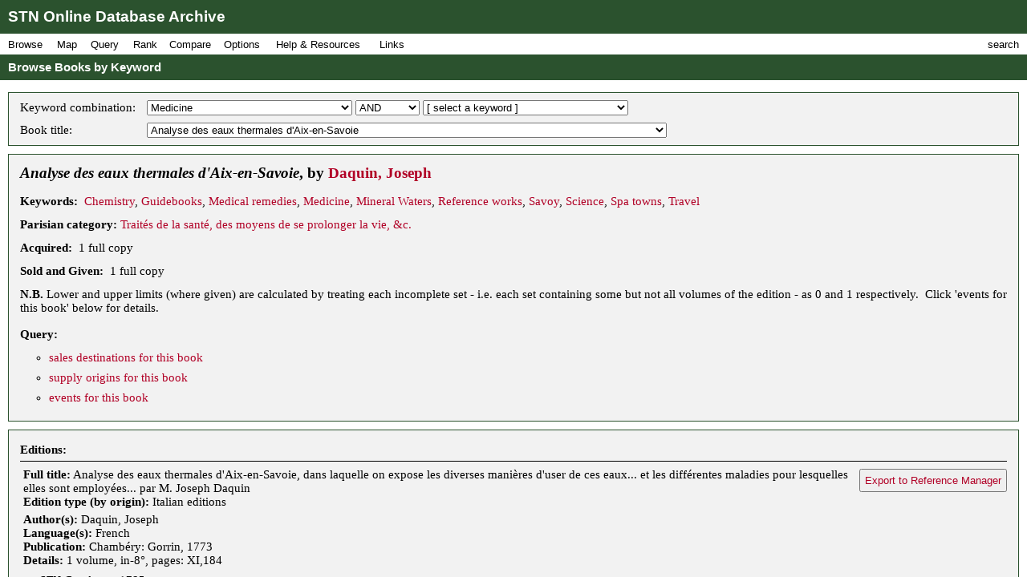

--- FILE ---
content_type: text/html; charset=UTF-8
request_url: https://fbtee.uws.edu.au/stn/interface/browse.php?t=keyword&id=k0628&r1=&id1=&id2=spbk0000092
body_size: 123481
content:
<!DOCTYPE HTML PUBLIC "-//W3C//DTD HTML 4.01//EN" "http://www.w3.org/TR/html4/strict.dtd">
<html>
<head>
<meta http-equiv="Content-Type" content="text/html; charset=UTF-8">
<meta http-equiv="X-UA-Compatible" content="chrome=1">
<title>STN Online Database Archive - Browse Books by Keyword</title>
<link rel="stylesheet" type="text/css" href="http://fonts.googleapis.com/css?family=Droid+Sans:regular,bold">
<link rel="stylesheet" type="text/css" href="http://fonts.googleapis.com/css?family=Droid+Serif:regular,italic,bold">
<link rel="stylesheet" type="text/css" href="css/screen.css">
<script type="text/javascript" src="javascript/stn-functions.js"></script>
<script src="http://books.google.com/books/previewlib.js"></script>
<script type="text/javascript" src="javascript/d3.js"></script>
<script type="text/javascript" src="javascript/d3.geo.js"></script>


<script type="text/javascript" src="http://ajax.googleapis.com/ajax/libs/chrome-frame/1/CFInstall.min.js"></script>



<script type="text/javascript">

  var _gaq = _gaq || [];
  _gaq.push(['_setAccount', 'UA-32725713-1']);
  _gaq.push(['_trackPageview']);

  (function() {
    var ga = document.createElement('script'); ga.type = 'text/javascript'; ga.async = true;
    ga.src = ('https:' == document.location.protocol ? 'https://ssl' : 'http://www') + '.google-analytics.com/ga.js';
    var s = document.getElementsByTagName('script')[0]; s.parentNode.insertBefore(ga, s);
  })();

</script>


 
</head>
<body onload="pageLoaded();CFInstall.check({mode:'overlay',url:'chromeframe.php'});">
<div id="wait">Loading Page.<br>Please wait... <img src="images/busy.gif" alt="busy animation"></div>
<div id="header">STN Online Database Archive</div>
<div id="menu">
<div id="menu1">
<p>Browse</p>
<div id="list1">
<a href="browse.php?t=book">Books by Title</a>
<a href="browse.php?t=author">Books by Author</a>
<a href="browse.php?t=keyword">Books by Keyword</a>
<a href="browse.php?t=C18keyword">Books by Parisian Category</a>
<div class="hr"></div>
<a href="browse.php?t=client">Clients by Name</a>
<a href="browse.php?t=profession">Clients by Profession</a>
<a href="browse.php?t=group">Clients by Profession Group</a>
<a href="browse.php?t=sector">Clients by Economic Sector</a>
<div class="hr"></div>
<a href="browse.php?t=town">Towns</a>
<a href="browse.php?t=C18_lower_territory">C18 Lower Territories</a>
<a href="browse.php?t=C18_sovereign_territory">C18 Sovereign Territories</a>
<a href="browse.php?t=C21_admin">C21 Administrative Units</a>
<a href="browse.php?t=C21_country">C21 Countries</a>
<a href="browse.php?t=geographic_zone">Geographic Zones</a>
<a href="browse.php?t=other">Other Place Groupings</a>
</div>
</div>
<div id="menumap">
<p>Map</p>
<div id="listmap">
<a href="query_places.php?t=book">Books</a>
<a href="query_places.php?t=author&amp;pa=on&amp;sa=on&amp;ea=on&amp;ta=on">Authors</a>
<a href="query_places.php?t=keyword">Keywords</a>
<a href="query_places.php?t=C18keyword">Parisian Categories</a>
<div class="hr"></div>
<a href="query_places.php?t=language">Languages</a>
<a href="query_places.php?t=origlang">Original Languages</a>
<a href="query_places.php?t=pubplace">Publication Places</a>
<div class="hr"></div>
<a href="map_profession_place.php?t=profession">Professions</a>
<a href="map_profession_place.php?t=group">Profession Groups</a>
<a href="map_profession_place.php?t=sector">Economic Sectors</a>
</div>
</div>
<div id="menu2">
<p>Query</p>
<div id="list2">
<a href="query_books.php?t=client">Books by Client</a>
<a href="query_books.php?t=profession">Books by Profession</a>
<a href="query_books.php?t=group">Books by Profession Group</a>
<a href="query_books.php?t=sector">Books by Economic Sector</a>
<div class="hr"></div>
<a href="query_books.php?t=keyword">Books by Keyword</a>
<a href="query_books.php?t=C18keyword">Books by Parisian Category</a>
<div class="hr"></div>
<a href="query_events.php?t=book">Events by Book</a>
<a href="query_events.php?t=client">Events by Client</a>
<a href="query_events.php?t=profession">Events by Profession</a>
<a href="query_events.php?t=group">Events by Profession Group</a>
<a href="query_events.php?t=sector">Events by Economic Sector</a>
<a href="query_events.php?t=town">Events by Town</a>
</div>
</div>
<div id="menu3">
<p>Rank</p>
<div id="list3">
<a href="rank.php?t=book">Books</a>
<a href="rank.php?t=author&amp;pa=on&amp;sa=on&amp;ea=on&amp;ta=on">Authors</a>
<a href="rank.php?t=keyword">Keywords</a>
<a href="rank.php?t=C18keyword">Parisian Categories</a>
<div class="hr"></div>
<a href="rank.php?t=language">Languages</a>
<a href="rank.php?t=origlang">Original Languages</a>
<a href="rank.php?t=pubplace">Publication Places</a>
<div class="hr"></div>
<a href="rank.php?t=client">Clients</a>
<a href="rank.php?t=profession">Professions</a>
<a href="rank.php?t=group">Profession Groups</a>
<a href="rank.php?t=sector">Economic Sectors</a>
<div class="hr"></div>
<a href="rank_places.php?g=town">Towns</a>
<a href="rank_places.php?g=C18_lower_territory">C18 Lower Territories</a>
<a href="rank_places.php?g=C18_sovereign_territory">C18 Sovereign Territories</a>
<a href="rank_places.php?g=C21_admin">C21 Administrative Units</a>
<a href="rank_places.php?g=C21_country">C21 Countries</a>
<a href="rank_places.php?g=geographic_zone">Geographic Zones</a>
</div>
</div>
<div id="menu4">
<p>Compare</p>
<div id="list4">
<a href="compare.php?t=book">Books</a>
<a href="compare.php?t=author&amp;pa=on&amp;sa=on&amp;ea=on&amp;ta=on">Authors</a>
<a href="compare.php?t=keyword">Keywords</a>
<a href="compare.php?t=C18keyword">Parisian Categories</a>
<div class="hr"></div>
<a href="compare.php?t=language">Languages</a>
<a href="compare.php?t=origlang">Original Languages</a>
<a href="compare.php?t=pubplace">Publication Places</a>
<div class="hr"></div>
<a href="compare.php?t=client">Clients</a>
<a href="compare.php?t=profession">Professions</a>
<a href="compare.php?t=group">Profession Groups</a>
<a href="compare.php?t=sector">Economic Sectors</a>
<div class="hr"></div>
<a href="compare_places.php?t=town">Towns</a>
<a href="compare_places.php?t=C18_lower_territory">C18 Lower Territories</a>
<a href="compare_places.php?t=C18_sovereign_territory">C18 Sovereign Territories</a>
<a href="compare_places.php?t=C21_admin">C21 Administrative Units</a>
<a href="compare_places.php?t=C21_country">C21 Countries</a>
<a href="compare_places.php?t=geographic_zone">Geographic Zones</a>
</div>
</div>
<div id="menu5">
<p>Options</p>
<div id="list5">
<a href="option_summary.php">Option Summary</a>
<div class="hr"></div>
<a href="options.php?t=datasource">Data Source</a>
<a href="options.php?t=clientsource">Client Data Source</a>
<div class="hr"></div>
<a href="options.php?t=editiontype">Edition Type</a>
<a href="options.php?t=clienttype">Client Type</a>
<a href="options.php?t=clientgender">Client Gender</a>
<div class="hr"></div>
<a href="options.php?t=illegality">Markers of Illegality</a>
<a href="options.php?t=language">Languages</a>
<a href="options.php?t=origlang">Original Languages</a>
</div>
</div>
<div id="menu6">
<p>Help &amp; Resources</p>
<div id="list6">
<a href="help.php">User Guide</a>
<a href="dsgnotes.php">Designer Notes</a>
<a href="abbreviations.php">Abbreviations</a>
<a href="mslist.php">List of Manuscripts</a>
<a href="glossary.php">Glossary</a>
<div class="hr"></div>
<a href="videos.php">Videos</a>
<a href="gallery.php">Visualisation Gallery</a>
<a href="totals.php">Database Totals</a>
<div class="hr"></div>
<a href="http://fbtee.uws.edu.au/main/eula/">Licensing and Copyright</a>
<a href="http://fbtee.uws.edu.au/main/project-history/">Project History (Credits)</a>
<a href="http://fbtee.uws.edu.au/main/project-tasks/">Project Tasks (Credits)</a>
<a href="history.php">Version History</a>
<a href="http://fbtee.uws.edu.au/main/acknowledgements/">Acknowledgments</a>
</div>
</div>
<div id="menu_links">
<p>Links</p>
<div id="list_links">
<a href="http://fbtee.uws.edu.au/main/download-database/">Download Database</a>
<a href="http://fbtee.uws.edu.au/main/download-maps/">Download Maps</a>
<div class="hr"></div>
<a href="http://fbtee.uws.edu.au/main/">Project Website</a>
<a href="http://frenchbooktrade.wordpress.com/">Project Blog</a>
<div class="hr"></div>
<a href="http://fbtee.uws.edu.au/main/about-the-project/">About</a>
</div>
</div>
<div id="menu7" onclick="toggleSearch();">
<p>search</p>
</div>
</div>
<div id="title" onclick="hideSearch();">Browse Books by Keyword</div>
<div id="search">
<div id="search_bar">search <img src="images/close.png" alt="close box image" onclick="hideSearch();"></div>
<form method="get" action="search.php">
<p class="text"><input type="text" class="text" id="search_field" name="q" value=""></p>
<p class="buttons">
<input type="radio" class="radio" name="st" value="book" id="book" checked="checked" ><label for="book">books</label>
<input type="radio" class="radio" name="st" value="client" id="client" ><label for="client">clients</label>
<input type="radio" class="radio" name="st" value="town" id="town" ><label for="town">places</label>
<input type="submit" class="submit" value="Go">
</p>
<p><a href="search_editions.php">Advanced Edition Search</a></p>
</form>
</div>
<div id="main">
<div class="box">
<table class="select">
<tr>
<td>Keyword combination: </td>
<td>
<form style="display:inline;" name="keyword" method="get" action="browse.php">
<p style="margin:0;padding:0;">
<input type="hidden" name="t" value="keyword">
<select name="id" onchange="document.keyword.submit();">
<option value="">[ select a keyword ]</option>
<option value="k0001">Abbey of Saint-Claude</option>
<option value="k0002">Abelard, Pierre</option>
<option value="k0005">Abstemiousness</option>
<option value="k0006">Accounting</option>
<option value="k0007">Acoustics</option>
<option value="k0008">Acting</option>
<option value="k0009">Actors and Actresses</option>
<option value="k0010">Addison, Joseph</option>
<option value="k0012">Aesthetics</option>
<option value="k0013">Africa</option>
<option value="k0014">Afterlife</option>
<option value="k0015">Agriculture</option>
<option value="k0016">Agronomy</option>
<option value="k0017">Aguesseau, Chancellor d'</option>
<option value="k0019">Alchemy</option>
<option value="k0020">Alembert, Jean le Rond</option>
<option value="k0021">Alexander the Great</option>
<option value="k0022">Alfred the Great</option>
<option value="k0024">Allegorical Works</option>
<option value="k0025">Alps</option>
<option value="k0026">Alsace</option>
<option value="k0027">American Revolution</option>
<option value="k0028">Amorous adventures</option>
<option value="k0029">Amorous Correspondence</option>
<option value="k0030">Anatomy</option>
<option value="k0031">Ancient world</option>
<option value="k0032">Anecdotes</option>
<option value="k0033">Animal husbandry</option>
<option value="k0034">Anne of Austria</option>
<option value="k0035">Anthropology</option>
<option value="k0036">Anti-Aristocratic Works</option>
<option value="k0037">Anti-Clerical Works</option>
<option value="k0038">Aphrodisiacs</option>
<option value="k0039">Apologetic works</option>
<option value="k0040">Aquinas, St Thomas</option>
<option value="k0041">Arabia</option>
<option value="k0042">Arable farming</option>
<option value="k0043">Arboriculture</option>
<option value="k0044">Archaeology</option>
<option value="k0045">Architecture</option>
<option value="k0046">Aromatherapy</option>
<option value="k0047">Art Criticism</option>
<option value="k0048">Art History</option>
<option value="k0049">Artillery</option>
<option value="k0050">Asia</option>
<option value="k0051">Assembly of Notables</option>
<option value="k0052">Assyria</option>
<option value="k0053">Astrology</option>
<option value="k0054">Astronomy</option>
<option value="k0055">Atheism</option>
<option value="k0056">Atheist work</option>
<option value="k0057">Atlantic Ocean</option>
<option value="k0059">Australasia</option>
<option value="k0060">Austrian Empire</option>
<option value="k0061">Austro-Turkish Wars</option>
<option value="k0062">Autobiography</option>
<option value="k0063">Aviary Birds</option>
<option value="k0064">Aviation</option>
<option value="k0065">Babylon</option>
<option value="k0066">Baking</option>
<option value="k0067">Balearic Islands</option>
<option value="k0068">Balkans</option>
<option value="k0069">Ballet</option>
<option value="k0070">Ballooning</option>
<option value="k0071">Baltic region</option>
<option value="k0072">Banking</option>
<option value="k0075">Bastille</option>
<option value="k0076">Bavaria</option>
<option value="k0077">Bayle, Pierre</option>
<option value="k0078">Beaumarchais</option>
<option value="k0079">Beaumont, Christophe de</option>
<option value="k0080">Beauty</option>
<option value="k0081">Beekeeping</option>
<option value="k0082">Belgium</option>
<option value="k0083">Berne</option>
<option value="k0084">Berwick, Marechal duc de</option>
<option value="k0085">Bible stories</option>
<option value="k0086">Biblical history</option>
<option value="k0087">Biblical study</option>
<option value="k0088">Bibliography</option>
<option value="k0089">Bilingual editions</option>
<option value="k0090">Biographical anecdotes</option>
<option value="k0091">Biography</option>
<option value="k0092">Biology</option>
<option value="k0093">Blanchard, Jean-Pierre</option>
<option value="k0095">Boleyn, Anne</option>
<option value="k0096">Bonnet, Charles</option>
<option value="k0098">Book of secrets</option>
<option value="k0099">Book Trade</option>
<option value="k0100">Book-binding</option>
<option value="k0101">Borelly, Alexis</option>
<option value="k0102">Bossuet</option>
<option value="k0103">Botany</option>
<option value="k0105">Bowdlerised works</option>
<option value="k0106">Bread mould</option>
<option value="k0107">Breast-feeding</option>
<option value="k0108">Bridge-building</option>
<option value="k0109">Britain</option>
<option value="k0110">Brittany</option>
<option value="k0112">Buddhism</option>
<option value="k0113">Buffon, Georges-Louis</option>
<option value="k0114">Building</option>
<option value="k0115">Building materials</option>
<option value="k0116">Burgundy</option>
<option value="k0117">Burlesque</option>
<option value="k0118">Business Correspondence</option>
<option value="k0119">Bussy-Rabutin, Roger de</option>
<option value="k0120">Byzantium</option>
<option value="k0121">Cagliostro</option>
<option value="k0122">Calabria</option>
<option value="k0123">Calas, Jean</option>
<option value="k0124">Calonne, Charles-Alexandre de</option>
<option value="k0125">Calvin, Jean</option>
<option value="k0126">Calvinism</option>
<option value="k0127">Camisard Revolt</option>
<option value="k0128">Canada</option>
<option value="k0129">Canals</option>
<option value="k0130">Canon Law</option>
<option value="k0132">Capello, Bianca</option>
<option value="k0133">Card Games</option>
<option value="k0134">Caribbean</option>
<option value="k0135">Caricature &amp; Comic Art</option>
<option value="k0136">Caroline, Queen of Denmark</option>
<option value="k0137">Carthage</option>
<option value="k0138">Cartography</option>
<option value="k0139">Castaway tales</option>
<option value="k0140">Castor Oil</option>
<option value="k0141">Casuistry</option>
<option value="k0142">Catalogue</option>
<option value="k0143">Catechisms</option>
<option value="k0144">Catherine II</option>
<option value="k0145">Catholic text</option>
<option value="k0146">Catholicism</option>
<option value="k0147">Catinat, Nicholas de</option>
<option value="k0148">Cato</option>
<option value="k0149">Causes celebres</option>
<option value="k0150">Celibacy</option>
<option value="k0151">Celtic Church</option>
<option value="k0152">Censorship</option>
<option value="k0153">Central America</option>
<option value="k0154">Ceramics</option>
<option value="k0155">Charity</option>
<option value="k0156">Charlatans</option>
<option value="k0157">Charlemagne</option>
<option value="k0158">Charles II of Great Britain</option>
<option value="k0159">Charles III of Spain</option>
<option value="k0160">Charles IX of France</option>
<option value="k0161">Charles V</option>
<option value="k0162">Charles XII</option>
<option value="k0163">Charles-Emmanuel III of Sardinia</option>
<option value="k0164">Chemistry</option>
<option value="k0166">Child-rearing</option>
<option value="k0165">Childhood diseases</option>
<option value="k0167">Children's literature</option>
<option value="k0168">China</option>
<option value="k0169">Chiropody</option>
<option value="k0170">Chivalric Orders</option>
<option value="k0171">Chivalry</option>
<option value="k0172">Chocolate</option>
<option value="k0173">Christian Doctrine</option>
<option value="k0174">Christian enlightenment text</option>
<option value="k0175">Christian IV of Denmark</option>
<option value="k0176">Christian life</option>
<option value="k0177">Christian Rulership</option>
<option value="k0178">Christian theology</option>
<option value="k0179">Christianity</option>
<option value="k0180">Christina, Queen of Sweden</option>
<option value="k0181">Chronology</option>
<option value="k0182">Church and State</option>
<option value="k0183">Church History</option>
<option value="k0184">Civil Law</option>
<option value="k0185">Clairon, Mlle</option>
<option value="k0186">Classical antiquity</option>
<option value="k0187">Classical remains</option>
<option value="k0188">Clement XIV, Pope</option>
<option value="k0189">Clerical jurisdiction</option>
<option value="k0190">Coach Services</option>
<option value="k0191">Coachmanship</option>
<option value="k0192">Cocoa</option>
<option value="k0193">Coffee</option>
<option value="k0194">Colbert, Jean-Baptiste</option>
<option value="k0195">Collected works</option>
<option value="k0196">Colonial policy</option>
<option value="k0197">Combustion</option>
<option value="k0198">Comedy</option>
<option value="k0199">Comets</option>
<option value="k0200">Comic Opera</option>
<option value="k0201">Comic Poetry</option>
<option value="k0202">Commerce</option>
<option value="k0203">Commercial Law</option>
<option value="k0204">Communication Routes</option>
<option value="k0205">Communion</option>
<option value="k0206">Compagnie des Indes</option>
<option value="k0208">Comte d'Estaing</option>
<option value="k0209">Concordances and Biblical Dictionaries</option>
<option value="k0210">Conduct manual</option>
<option value="k0211">Confessions of Rousseau</option>
<option value="k0212">Confucius</option>
<option value="k0213">Conquistadors</option>
<option value="k0214">Conseils Souverains</option>
<option value="k0215">Constitutional theory</option>
<option value="k0216">Constitutions</option>
<option value="k0217">Convent literature</option>
<option value="k0218">Conversation (art of)</option>
<option value="k0219">Conversion narratives</option>
<option value="k0220">Cook, James</option>
<option value="k0221">Cookery</option>
<option value="k0222">Corneille, Pierre</option>
<option value="k0223">Correspondence</option>
<option value="k0224">Corsairs</option>
<option value="k0225">Corsets</option>
<option value="k0226">Corsica</option>
<option value="k0227">Cosmetics</option>
<option value="k0228">Cosmology</option>
<option value="k0229">Costume</option>
<option value="k0231">Courts &amp; Courtiers</option>
<option value="k0233">Crebillon, pere</option>
<option value="k0234">Criminal biography</option>
<option value="k0235">Criminal Law</option>
<option value="k0236">Cromwell, Oliver</option>
<option value="k0237">Crop Failure</option>
<option value="k0238">Crusades</option>
<option value="k0239">Cultural news</option>
<option value="k0240">Cuneiform</option>
<option value="k0241">Currency &amp; Coinage</option>
<option value="k1077">Current Affairs</option>
<option value="k0242">Customary Law</option>
<option value="k0243">Customs duties</option>
<option value="k0244">Cyrus the Great</option>
<option value="k0245">Dalmatia</option>
<option value="k0246">Dancing</option>
<option value="k0247">Dark Ages</option>
<option value="k0248">David, King of Israel</option>
<option value="k0249">Deaf-mutes</option>
<option value="k0250">Death and dying</option>
<option value="k0251">Deism</option>
<option value="k0252">Deist work</option>
<option value="k0255">Demography</option>
<option value="k0256">Demonology</option>
<option value="k0257">Denmark</option>
<option value="k0258">Dentistry</option>
<option value="k0259">Descartes</option>
<option value="k0260">Design Books</option>
<option value="k0261">Despotism</option>
<option value="k0262">Devotional manual</option>
<option value="k0263">Dialogues of the Dead</option>
<option value="k0264">Diamond Necklace Affair</option>
<option value="k0265">Dictionary</option>
<option value="k0266">Didactic Fiction</option>
<option value="k0267">Digestion</option>
<option value="k0268">Distillation</option>
<option value="k0269">Diverse non-European countries</option>
<option value="k0270">Divine Judgement</option>
<option value="k0271">Divorce</option>
<option value="k0272">Dorat, Claude-Joseph</option>
<option value="k0273">Drama</option>
<option value="k0274">Drame</option>
<option value="k0276">Drawing</option>
<option value="k0277">Dreams (interpretation of)</option>
<option value="k0278">Droz, Jaquet</option>
<option value="k0279">du Barry, Jeanne</option>
<option value="k0280">Duguay-Trouin</option>
<option value="k0281">Dutch Language</option>
<option value="k0282">Dyes and tinctures</option>
<option value="k0283">Dysentery</option>
<option value="k0284">Earthquakes</option>
<option value="k0285">East Indies</option>
<option value="k0286">Eau-de-vie</option>
<option value="k0287">Ecclesiastical affairs</option>
<option value="k0288">Ecclesiastical Property</option>
<option value="k0289">Ecclesiastical reform</option>
<option value="k0290">Economic Theory</option>
<option value="k0291">Economics</option>
<option value="k0292">Ecumenicalism</option>
<option value="k0293">Edicts</option>
<option value="k0294">Education</option>
<option value="k0295">Education of Princes</option>
<option value="k0296">Educational Curriculum</option>
<option value="k0297">Egypt</option>
<option value="k0298">Electricity</option>
<option value="k0299">Elizabeth I of England</option>
<option value="k0300">Embroidery</option>
<option value="k1078">Emotions and Sentiments</option>
<option value="k0301">Encyclopaedia</option>
<option value="k0302">Engineering</option>
<option value="k0303">England</option>
<option value="k0304">English Language</option>
<option value="k0305">Engraving</option>
<option value="k0306">Entomology</option>
<option value="k0307">Epic Poetry</option>
<option value="k0308">Epidemiology</option>
<option value="k0309">Epigrams</option>
<option value="k0310">Epistemology</option>
<option value="k0311">Epistolary Fiction</option>
<option value="k0313">Equestrianism</option>
<option value="k0314">Equine care</option>
<option value="k0316">Erotic works</option>
<option value="k0317">Espionage</option>
<option value="k0319">Etiquette</option>
<option value="k0320">Europe</option>
<option value="k0321">Exchange Rates</option>
<option value="k0323">Exiles</option>
<option value="k0324">Exploration</option>
<option value="k0325">Explosives</option>
<option value="k0326">Fables</option>
<option value="k0327">Fairy Tales</option>
<option value="k0328">Falconry</option>
<option value="k0329">Family relationships</option>
<option value="k0330">Famine</option>
<option value="k0331">Fantasy adventures</option>
<option value="k0333">Fashion</option>
<option value="k0334">Fenelon</option>
<option value="k0335">Fernando Cortes</option>
<option value="k0336">Ferney</option>
<option value="k0337">Feudal dues</option>
<option value="k0338">Fictionalised biography</option>
<option value="k0339">Financial administration</option>
<option value="k0340">Financial Appeals</option>
<option value="k0341">Financial Speculation</option>
<option value="k0342">Fine Arts</option>
<option value="k0343">Fire prevention</option>
<option value="k0344">Fishing</option>
<option value="k0345">Flagellation</option>
<option value="k0346">Flatulence</option>
<option value="k0347">Fleury, Cardinal de</option>
<option value="k0348">Floriculture</option>
<option value="k0349">Folk Legends</option>
<option value="k0350">Food and Beverages</option>
<option value="k0351">Food preservation</option>
<option value="k0352">Fools</option>
<option value="k0353">Forces lists</option>
<option value="k0354">Forestry</option>
<option value="k0355">Fortifications</option>
<option value="k0356">Fox, Charles James</option>
<option value="k0357">France</option>
<option value="k0358">Franco-Dutch Wars</option>
<option value="k0361">Franco-Spanish Wars</option>
<option value="k0359">Francois I</option>
<option value="k0360">Francophonie</option>
<option value="k0362">Franklin, Benjamin</option>
<option value="k0363">Frederick II of Prussia</option>
<option value="k0364">Frederick William II</option>
<option value="k0365">Free trade</option>
<option value="k0366">Freedom of the Press</option>
<option value="k0367">Freemasonry</option>
<option value="k0368">French language</option>
<option value="k0369">French Revolution</option>
<option value="k0370">Fribourg</option>
<option value="k0371">Friendship</option>
<option value="k0372">Fronde rebellion</option>
<option value="k0373">Fuels</option>
<option value="k0374">Funereal oration</option>
<option value="k0375">Fungi</option>
<option value="k0376">Futuristic tales</option>
<option value="k0377">Galileo</option>
<option value="k0378">Gallicanism</option>
<option value="k0379">Gambling</option>
<option value="k0380">Garden design</option>
<option value="k0381">Gardening</option>
<option value="k0382">Gases</option>
<option value="k0383">Gender relations</option>
<option value="k0384">Genealogy</option>
<option value="k0385">General Science</option>
<option value="k0386">Generalship</option>
<option value="k0387">Geneva</option>
<option value="k0388">Genius</option>
<option value="k0389">Geography</option>
<option value="k0390">Geography of Religions</option>
<option value="k0391">Geology</option>
<option value="k0392">George Germain (Lord)</option>
<option value="k0393">George III</option>
<option value="k0394">German language</option>
<option value="k0395">German Literature</option>
<option value="k0396">Germany</option>
<option value="k0398">Gibraltar</option>
<option value="k0399">Glaciers</option>
<option value="k0400">Glarus</option>
<option value="k0401">Glass-making and Glassware</option>
<option value="k0402">Glorious Revolution</option>
<option value="k0403">Gluck, Christophe</option>
<option value="k0404">Goezman affair</option>
<option value="k0405">Goldsmith, Oliver</option>
<option value="k0406">Gospels (non-canonical)</option>
<option value="k0407">Gourville, J.-H.</option>
<option value="k0408">Grain Trade</option>
<option value="k0409">Grammar</option>
<option value="k0410">Gravitation</option>
<option value="k0411">Great Northern War</option>
<option value="k0412">Greece</option>
<option value="k0413">Greek language</option>
<option value="k0414">Greenland</option>
<option value="k0415">Grisons</option>
<option value="k0417">Guidebooks</option>
<option value="k0418">Guines affair</option>
<option value="k0419">Gujer, Jacob</option>
<option value="k0420">Gustavus Adolphus</option>
<option value="k0422">Hair-dressing</option>
<option value="k0423">Haller, Albert</option>
<option value="k0424">Hannibal</option>
<option value="k0425">Happiness</option>
<option value="k0426">Harness-making</option>
<option value="k0427">Hawaii</option>
<option value="k0428">Heloise</option>
<option value="k0429">Helvetius, Claude-Adrien</option>
<option value="k0430">Henri II, King of France</option>
<option value="k0431">Henri IV</option>
<option value="k0432">Henry, Prince of Portugal, 'the Navigator'</option>
<option value="k0433">Henry, Prince of Prussia</option>
<option value="k0435">Herbalism</option>
<option value="k0436">Heresy</option>
<option value="k0437">Hero, mythical figure</option>
<option value="k0438">Heros and Heroism</option>
<option value="k0440">Hinduism</option>
<option value="k0441">Historical Correspondence</option>
<option value="k0442">Historical Drama</option>
<option value="k0443">Historical Fiction</option>
<option value="k0444">Historical geography</option>
<option value="k0445">Historical language dictionaries</option>
<option value="k0446">Historical Methodology</option>
<option value="k0447">History</option>
<option value="k0448">History of Education</option>
<option value="k0449">History of Mathematics</option>
<option value="k0450">History of Medicine</option>
<option value="k0451">History of Philosophy</option>
<option value="k0452">History of Science</option>
<option value="k0453">Hobbies and Pastimes</option>
<option value="k0454">Homer</option>
<option value="k0455">Horsemanship</option>
<option value="k0456">Hospitals</option>
<option value="k0457">Household Skills</option>
<option value="k0458">Huguenots</option>
<option value="k0459">Human nature</option>
<option value="k0460">Human reproduction</option>
<option value="k0461">Hume, David</option>
<option value="k0462">Hundred Year's War</option>
<option value="k0463">Hungary</option>
<option value="k0464">Hunting</option>
<option value="k0466">Hydro-power</option>
<option value="k0465">Hydrography</option>
<option value="k0467">Hygiene</option>
<option value="k0468">Hymns</option>
<option value="k0469">Hypnosis</option>
<option value="k0470">Hypochondria</option>
<option value="k0471">Iceland</option>
<option value="k0472">Ile de Bourbon</option>
<option value="k0474">Illegitimacy</option>
<option value="k0475">Imagination</option>
<option value="k0476">Incest</option>
<option value="k0477">India</option>
<option value="k0478">Indian Ocean</option>
<option value="k0479">Indo-China</option>
<option value="k0480">Industry</option>
<option value="k0481">Infanticide</option>
<option value="k0482">Inheritance</option>
<option value="k0484">Inoculation</option>
<option value="k0485">Inquisition</option>
<option value="k0486">Insurance Premiums</option>
<option value="k0488">International Law</option>
<option value="k0489">International relations</option>
<option value="k0490">International Trade</option>
<option value="k0491">Ireland</option>
<option value="k0492">Irreligious works</option>
<option value="k0493">Irrigation</option>
<option value="k0494">Islam</option>
<option value="k0495">Islamic World</option>
<option value="k0496">Italian language</option>
<option value="k0497">Italian Wars</option>
<option value="k0498">Italy</option>
<option value="k0500">Ivan III of Russia</option>
<option value="k0501">Jacobitism</option>
<option value="k0503">James I and VI</option>
<option value="k0504">Jansenism</option>
<option value="k0505">Jansenist text</option>
<option value="k0506">Japan</option>
<option value="k0507">Jesuits</option>
<option value="k0508">Jesus Christ</option>
<option value="k0509">Jewellery</option>
<option value="k0510">Jews</option>
<option value="k0511">Joan of Arc</option>
<option value="k0512">Joseph II</option>
<option value="k0513">Josephus</option>
<option value="k0514">Judaism</option>
<option value="k0515">Judicial bodies</option>
<option value="k0516">Judicial Memoires</option>
<option value="k0517">Judicial Procedure</option>
<option value="k0518">Judicial proceedings</option>
<option value="k0519">Julian 'The Apostate'</option>
<option value="k0520">Jura (Swiss)</option>
<option value="k0522">Keith, Earl-Marechal George</option>
<option value="k0524">Kings of France</option>
<option value="k0525">Knights Templar</option>
<option value="k0526">Kornmann Affair</option>
<option value="k0527">La Barre, Chevalier de</option>
<option value="k0528">La Fontaine</option>
<option value="k0529">La Rochefoucauld, Francois de</option>
<option value="k0530">La Tour d'Auvergne, F-M de</option>
<option value="k0531">Labour Markets</option>
<option value="k0532">Lally, General</option>
<option value="k0533">Land improvement</option>
<option value="k0534">Land Tenure</option>
<option value="k1079">Languages</option>
<option value="k0536">Latin language</option>
<option value="k0537">Latude, J-H Masers de</option>
<option value="k0538">Lauraguais</option>
<option value="k0539">Lausanne</option>
<option value="k0540">Law</option>
<option value="k0541">Laws of Succession</option>
<option value="k0542">Leander, mythical figure</option>
<option value="k0543">Legal codes</option>
<option value="k0544">Legal Codification</option>
<option value="k0545">Legal profession</option>
<option value="k0546">Legal reform</option>
<option value="k0547">Legislation</option>
<option value="k0548">Legislative measures</option>
<option value="k0549">Legitimacy of children</option>
<option value="k0550">Leibniz</option>
<option value="k0551">Lenclos, Anne de</option>
<option value="k0552">Lenoir, Jean-Charles-Pierre</option>
<option value="k0553">lesbianism</option>
<option value="k0554">Levant</option>
<option value="k0555">Libel and Slander</option>
<option value="k0556">Libertine texts</option>
<option value="k0557">Liege, Principality of</option>
<option value="k0558">Linguet, Simon</option>
<option value="k0559">Linguistics</option>
<option value="k0560">List of officials</option>
<option value="k0561">Literary Correspondence</option>
<option value="k0562">Literary Criticism</option>
<option value="k0563">Literary History</option>
<option value="k0565">Literary Prospectus</option>
<option value="k0566">Literary studies</option>
<option value="k0567">Literature</option>
<option value="k0568">Lives and letters</option>
<option value="k0569">Local politics</option>
<option value="k0570">Logic</option>
<option value="k0571">London</option>
<option value="k0572">Longevity</option>
<option value="k0573">Lorraine</option>
<option value="k0574">Lotteries</option>
<option value="k0575">Louis IX</option>
<option value="k0576">Louis the Dauphin</option>
<option value="k0577">Louis XI</option>
<option value="k0578">Louis XII</option>
<option value="k0579">Louis XIII</option>
<option value="k0580">Louis XIV</option>
<option value="k0581">Louis XV</option>
<option value="k0582">Louis XVI</option>
<option value="k0583">Love</option>
<option value="k0584">Luther, Martin</option>
<option value="k0585">Lutheranism</option>
<option value="k0586">Luxury</option>
<option value="k0587">Lyrical Drama</option>
<option value="k0588">Machiavelli</option>
<option value="k0589">Madame Geoffrin</option>
<option value="k0592">Magic Spells</option>
<option value="k0593">Magic Tricks</option>
<option value="k0594">Magnetism</option>
<option value="k0595">Mahomet, the Prophet</option>
<option value="k0596">Maintenon, Mme de</option>
<option value="k0597">Malta</option>
<option value="k0598">Manners</option>
<option value="k0599">Manual</option>
<option value="k0600">Manufacturing</option>
<option value="k0601">Maps and Atlases</option>
<option value="k0602">Marcus Aurelius</option>
<option value="k0604">Marguerite de Valois</option>
<option value="k0605">Maria-Theresia</option>
<option value="k0606">Marie-Antoinette</option>
<option value="k0607">Mark Anthony</option>
<option value="k0608">Marriage</option>
<option value="k0609">Marsigli, Comte de</option>
<option value="k0610">Martyrdom</option>
<option value="k0611">Mary Queen of Scots</option>
<option value="k0612">Materialism</option>
<option value="k0613">Mathematics</option>
<option value="k0615">Maupeou, Rene-Nicolas de</option>
<option value="k0616">Maupeouana</option>
<option value="k0617">Maurice of Saxony</option>
<option value="k0618">Mauritius</option>
<option value="k0619">Maxims</option>
<option value="k0620">Mazarin, Cardinal</option>
<option value="k0621">Mechanics</option>
<option value="k0622">Medical Autopsies</option>
<option value="k0623">Medical Case Reports</option>
<option value="k0624">Medical Instruments</option>
<option value="k0625">Medical profession</option>
<option value="k0626">Medical remedies</option>
<option value="k0627">Medici, Marie de</option>
<option selected="selected" value="k0628">Medicine</option>
<option value="k0629">Meditations</option>
<option value="k0630">Mendelssohn, Moses</option>
<option value="k0631">Mental diseases</option>
<option value="k0632">Mesmerism</option>
<option value="k0633">Metallurgy</option>
<option value="k0634">Metaphysics</option>
<option value="k0635">Meteorology</option>
<option value="k0636">Michel de l'Hopital</option>
<option value="k0637">micro-organisms</option>
<option value="k0638">Middle Ages</option>
<option value="k0639">Middle East</option>
<option value="k0640">Midwifery</option>
<option value="k0641">Milan</option>
<option value="k0642">Military Affairs</option>
<option value="k0643">Military history</option>
<option value="k0644">Military medicine</option>
<option value="k0645">Military Organisation</option>
<option value="k0646">Military Regulations</option>
<option value="k0647">Military science</option>
<option value="k0648">Military training</option>
<option value="k0649">Milling</option>
<option value="k0650">Mineral Waters</option>
<option value="k0651">Mineralogy</option>
<option value="k0652">Mining</option>
<option value="k0653">Minting and Coining</option>
<option value="k0654">Mirabeau</option>
<option value="k0655">Miracles</option>
<option value="k0656">Miscellaneous essays</option>
<option value="k0657">Miscellaneous subjects</option>
<option value="k0659">Moliere</option>
<option value="k0660">Monasticism</option>
<option value="k0661">Montbailli Affair</option>
<option value="k0662">Montenegro</option>
<option value="k0663">Montesquieu</option>
<option value="k0664">Moral instruction</option>
<option value="k0665">Moral Philosophy</option>
<option value="k0666">Moral tales</option>
<option value="k0667">Morande, Charles Theveneau</option>
<option value="k0668">Morangies, Count de</option>
<option value="k0669">Moses</option>
<option value="k0670">Mountaineering</option>
<option value="k0671">Mountains</option>
<option value="k0672">Murder</option>
<option value="k0673">Music</option>
<option value="k0674">Musical Scores</option>
<option value="k0675">Musicology</option>
<option value="k0676">Mythology</option>
<option value="k0677">Naples</option>
<option value="k0679">National Assembly</option>
<option value="k0680">National Character</option>
<option value="k0681">National customs</option>
<option value="k0682">Natural History (general)</option>
<option value="k0683">Natural Law</option>
<option value="k0684">Natural Religion</option>
<option value="k0685">Nature of Women</option>
<option value="k0686">Nature, Contemplation of</option>
<option value="k0687">Naval Science</option>
<option value="k0688">Naval Warfare</option>
<option value="k0689">Navies &amp; Naval Power</option>
<option value="k0690">Navigation</option>
<option value="k0691">Necker, Jacques</option>
<option value="k0692">Nepos, Cornelius</option>
<option value="k0693">Nervous system</option>
<option value="k0694">Netherlands</option>
<option value="k0695">Neuchatel</option>
<option value="k0696">Newspapers and periodicals</option>
<option value="k0697">Newton, Isaac</option>
<option value="k0698">Nobility</option>
<option value="k0699">Noble Savage, The</option>
<option value="k0700">Nordic Literature</option>
<option value="k0701">North Africa</option>
<option value="k0702">North America</option>
<option value="k0703">Norway</option>
<option value="k0704">Nursing</option>
<option value="k0705">Nutrition</option>
<option value="k0706">Obituary notices</option>
<option value="k0707">Obstetrics</option>
<option value="k0708">Octavia (Caesar Augustus' sister)</option>
<option value="k0709">Odysseus, King of Ithaca</option>
<option value="k0710">Oeuvres</option>
<option value="k0711">Official Account of events</option>
<option value="k0712">Official Addresses</option>
<option value="k0713">Official ceremonies</option>
<option value="k0714">Official documents</option>
<option value="k0715">Old Age</option>
<option value="k0716">Opera</option>
<option value="k0717">Opthamology</option>
<option value="k0718">Optics</option>
<option value="k0719">Oriental languages</option>
<option value="k0720">Origins of Religions</option>
<option value="k0721">Orleans, Henriette, duchess of</option>
<option value="k0722">Orléans, Philippe (1747-1793)</option>
<option value="k0723">Ornithology</option>
<option value="k0724">Orthopaedics</option>
<option value="k0726">Osteology</option>
<option value="k0727">Ottoman Empire</option>
<option value="k0728">Ovid</option>
<option value="k0730">Pacific</option>
<option value="k0731">Paediatrics</option>
<option value="k0732">Paganism</option>
<option value="k0733">Painting</option>
<option value="k0734">Paleontology</option>
<option value="k0735">Panegyric</option>
<option value="k0736">Pantheism</option>
<option value="k0737">Paoli, Pascal</option>
<option value="k0738">Papacy</option>
<option value="k0739">Papal Bulls</option>
<option value="k0740">Papermaking</option>
<option value="k0741">Parasites</option>
<option value="k0742">Paris</option>
<option value="k0743">Paris brothers</option>
<option value="k0744">Parlement of Paris</option>
<option value="k0745">Parlements</option>
<option value="k0746">Parliamentary bodies</option>
<option value="k0747">Parody</option>
<option value="k0748">Pascal, Blaise</option>
<option value="k0749">Passion of Christ</option>
<option value="k0750">Pathology</option>
<option value="k0751">Patient care</option>
<option value="k0752">Patriotism</option>
<option value="k0753">Paul of Tarsus, Saint</option>
<option value="k0754">Pays de Vaud</option>
<option value="k0755">Peasantry</option>
<option value="k0756">Pedagogy</option>
<option value="k0757">Penal system</option>
<option value="k0758">Perfumes</option>
<option value="k0759">Periodical Literature</option>
<option value="k0760">Periodical prospectuses</option>
<option value="k0761">Persia</option>
<option value="k0762">Personal libel</option>
<option value="k0763">Pest Extermination</option>
<option value="k0764">Peter I</option>
<option value="k0766">Peter III of Russia</option>
<option value="k0767">Petitpierre affair</option>
<option value="k0768">Pharmacology</option>
<option value="k0770">Philanthropy</option>
<option value="k0771">Philip II</option>
<option value="k0772">Philippines</option>
<option value="k0773">Philosophers</option>
<option value="k0774">Philosophie</option>
<option value="k0775">Philosophy</option>
<option value="k0776">Philosophy of History</option>
<option value="k0777">Photosynthesis</option>
<option value="k0778">Phrase Book</option>
<option value="k0779">Physical disabilities</option>
<option value="k0780">Physical Education</option>
<option value="k0781">Physics</option>
<option value="k0782">Physiocracy</option>
<option value="k0783">Physiognomy</option>
<option value="k0784">Physiology</option>
<option value="k0785">Picaresque tales</option>
<option value="k0786">Piccinni, Niccolo</option>
<option value="k0787">Pindar</option>
<option value="k0788">Pirate stories</option>
<option value="k0789">Pius VI</option>
<option value="k0790">Plant Nutrition</option>
<option value="k0791">Poetry</option>
<option value="k0792">Poland</option>
<option value="k0793">Polar regions</option>
<option value="k0794">Policing</option>
<option value="k0795">Political Correspondence</option>
<option value="k0796">Political Fiction</option>
<option value="k0797">Political institutions</option>
<option value="k0798">Political Rights</option>
<option value="k0799">Political theory</option>
<option value="k0800">Politics</option>
<option value="k0801">Pombal, Marquis de</option>
<option value="k0802">Pompadour, Madame de</option>
<option value="k0803">Popular Beliefs</option>
<option value="k0804">Pornographic works</option>
<option value="k0805">Portugal</option>
<option value="k0806">Portuguese Language</option>
<option value="k0807">Postal Services</option>
<option value="k0808">Potatoes</option>
<option value="k0809">Poverty / vagrancy</option>
<option value="k0810">Prayer</option>
<option value="k0811">Prayer books</option>
<option value="k0813">Pre-Classical Remains</option>
<option value="k0812">Preaching</option>
<option value="k0814">Prices and Tariffs</option>
<option value="k0815">Priesthood</option>
<option value="k0816">Prints</option>
<option value="k0817">Prison narratives</option>
<option value="k0818">Private collection catalogue</option>
<option value="k0819">Probability tables</option>
<option value="k0820">Proceedings</option>
<option value="k0821">Proclamations</option>
<option value="k0823">Pronunciation</option>
<option value="k0824">Property</option>
<option value="k0826">Prose Drama</option>
<option value="k0827">Prose Fiction</option>
<option value="k0828">Prostitution</option>
<option value="k0829">Protestant text</option>
<option value="k0830">Protestantism</option>
<option value="k0831">Proverbs</option>
<option value="k0832">Prussia</option>
<option value="k0833">Psalter</option>
<option value="k0834">Pseudo-science</option>
<option value="k0835">Psychology</option>
<option value="k0836">Puberty</option>
<option value="k0837">Public administration</option>
<option value="k0838">Public Celebrations</option>
<option value="k0839">Public collection catalogue</option>
<option value="k0840">Public Education System</option>
<option value="k0842">Public Executions</option>
<option value="k0843">Public Law</option>
<option value="k0844">Public Mourning</option>
<option value="k0845">Public Opinion</option>
<option value="k0846">Punic Wars</option>
<option value="k0847">Pury, David</option>
<option value="k0848">Queens of France</option>
<option value="k0849">Questions for Explorers</option>
<option value="k0850">Racine, Jean</option>
<option value="k0851">Ragusa, Republic of</option>
<option value="k0852">Rainbows</option>
<option value="k0853">Raynal, Abbe</option>
<option value="k0855">Reason</option>
<option value="k0856">Recipes</option>
<option value="k0857">Reference works</option>
<option value="k0858">Reformation</option>
<option value="k0859">Regulations</option>
<option value="k0860">Religion</option>
<option value="k0861">Religious Art</option>
<option value="k0863">Religious houses</option>
<option value="k0864">Religious Missions</option>
<option value="k0865">Religious Observance</option>
<option value="k0866">Religious orders</option>
<option value="k0867">Religious Persecution</option>
<option value="k0868">Religious Prophesy</option>
<option value="k0869">religious toleration</option>
<option value="k0871">Renaissance</option>
<option value="k0872">Respiration</option>
<option value="k0873">Rhetoric</option>
<option value="k0874">Rhodes</option>
<option value="k0875">Richerism</option>
<option value="k0876">Riddles</option>
<option value="k0877">Rilliet affair</option>
<option value="k0878">Ripert de Monclar, J-P-F de</option>
<option value="k0879">Road-building</option>
<option value="k0881">Roman Empire</option>
<option value="k0882">Romantic Fiction</option>
<option value="k0883">Rome (city of)</option>
<option value="k0884">Root vegetables</option>
<option value="k0886">Rousseau</option>
<option value="k0887">Rousseauian text</option>
<option value="k0889">Royal Mistresses</option>
<option value="k0890">Russia</option>
<option value="k0891">Russian Orthodox text</option>
<option value="k0892">Russo-Swedish War (1741-2)</option>
<option value="k0893">Russo-Turkish wars</option>
<option value="k0895">Sacred Texts</option>
<option value="k0896">Saddlery</option>
<option value="k0897">Saint Dominic</option>
<option value="k0898">Saint-Domingue</option>
<option value="k0899">Salons</option>
<option value="k0900">Salt trade</option>
<option value="k0901">Sami</option>
<option value="k0902">Sappho</option>
<option value="k0903">Sarpi, Paolo</option>
<option value="k0904">Satirical works</option>
<option value="k0905">Saul, King of Israel</option>
<option value="k0906">Savants</option>
<option value="k0907">Savoy</option>
<option value="k0908">Saxe, Marechal du</option>
<option value="k0909">Scandal</option>
<option value="k0910">Scandalous anecdotes</option>
<option value="k0911">Scandinavia</option>
<option value="k0912">Sceptical works</option>
<option value="k0913">School Book</option>
<option value="k0914">Science</option>
<option value="k0915">Scientific Correspondence</option>
<option value="k0916">Scientific Instruments</option>
<option value="k0917">Scientific method</option>
<option value="k0918">Scipio Africanus</option>
<option value="k0919">Scotland</option>
<option value="k0920">Scriptures</option>
<option value="k0921">Sculpture</option>
<option value="k0922">Seafarers</option>
<option value="k0923">Seaports</option>
<option value="k0924">Seashells</option>
<option value="k0926">Seigneux de Correvon, Gabriel</option>
<option value="k0927">Self-Improvement</option>
<option value="k0928">Sentimental Fiction</option>
<option value="k0929">Serfdom</option>
<option value="k0930">Sermons</option>
<option value="k0931">Seven Years War</option>
<option value="k0932">Sex</option>
<option value="k0933">Sexual morality</option>
<option value="k0934">Sexuality</option>
<option value="k0935">Shakespeare</option>
<option value="k0936">Shipbuilding</option>
<option value="k0937">Short stories</option>
<option value="k0938">Siberia</option>
<option value="k0939">Sicily</option>
<option value="k0940">Siege Warfare</option>
<option value="k0941">Sixtus V, Pope</option>
<option value="k0942">Slavery</option>
<option value="k0943">Sleep-walking</option>
<option value="k0944">Sobriety</option>
<option value="k0945">Social fiction</option>
<option value="k0946">Social Issues</option>
<option value="k0947">Social mores</option>
<option value="k0948">Social Observation</option>
<option value="k0949">Social order</option>
<option value="k0950">Socrates</option>
<option value="k0951">Soils</option>
<option value="k0952">Solano de Luque, Francisco</option>
<option value="k0953">Soldiering</option>
<option value="k0954">Solomon, King of Israel</option>
<option value="k0955">Songs</option>
<option value="k0956">South America</option>
<option value="k0957">South Atlantic</option>
<option value="k0958">Spa towns</option>
<option value="k0959">Spain</option>
<option value="k0960">Spanish language</option>
<option value="k0961">Sparta</option>
<option value="k0962">Specimen collecting</option>
<option value="k0963">Spitzbergen</option>
<option value="k0964">Sport</option>
<option value="k0965">Spurious works</option>
<option value="k0966">Stanislaus II, King of Poland</option>
<option value="k0967">Statistical digest</option>
<option value="k0968">Steam Engines</option>
<option value="k0969">Sterne, Laurence</option>
<option value="k0970">Stoicism</option>
<option value="k0971">Strategy and Tactics</option>
<option value="k0972">Struensee, Comte</option>
<option value="k0974">Sully-Bethune, Duc de</option>
<option value="k0975">Sultan Abdul Hamid</option>
<option value="k0976">Surgery</option>
<option value="k0977">Surveying</option>
<option value="k0978">Sweden</option>
<option value="k0979">Swedenborgianism</option>
<option value="k0980">Swimming</option>
<option value="k0981">Switzerland</option>
<option value="k0982">Symbolism</option>
<option value="k0983">Synonyms</option>
<option value="k0984">Tahiti</option>
<option value="k0985">Tailoring</option>
<option value="k0986">Tanning</option>
<option value="k0987">Tartary</option>
<option value="k0988">Taxation</option>
<option value="k0989">Taxonomy</option>
<option value="k0990">Tea</option>
<option value="k0991">Technology</option>
<option value="k0992">Tell, William</option>
<option value="k0993">Terray, Abbe</option>
<option value="k0994">Testimonies to Faith</option>
<option value="k0995">Textiles</option>
<option value="k0996">Theatre</option>
<option value="k0997">Theodore I, King of Corsica</option>
<option value="k0998">Theology</option>
<option value="k0999">Thesaurus</option>
<option value="k1000">Thirty Years' War</option>
<option value="k1001">Tithe</option>
<option value="k1002">Tobacco</option>
<option value="k1003">Trade catalogue</option>
<option value="k1004">Trades</option>
<option value="k1005">Tragedy</option>
<option value="k1006">Tragi-Comedy</option>
<option value="k1007">Translating</option>
<option value="k1008">Travel</option>
<option value="k1009">Treaties</option>
<option value="k1010">Trojan War</option>
<option value="k1011">Tron, Andrea</option>
<option value="k1012">Troubadours</option>
<option value="k1013">True adventure</option>
<option value="k1015">Turenne, vicomte de</option>
<option value="k1016">Turgot, Anne-Robert</option>
<option value="k1017">Tuscany</option>
<option value="k1018">Typography &amp; Printing</option>
<option value="k1019">Unigenitus</option>
<option value="k1020">United States of America</option>
<option value="k1021">Universities</option>
<option value="k1022">University of Paris</option>
<option value="k1023">Unknown</option>
<option value="k1024">Urban History</option>
<option value="k1025">Usurpers</option>
<option value="k1026">Usury</option>
<option value="k1027">Utopian Fiction</option>
<option value="k1029">Vaudeville</option>
<option value="k1030">Vegetable gardens</option>
<option value="k1031">Vegetables</option>
<option value="k1032">Venereal diseases</option>
<option value="k1033">Venice</option>
<option value="k1034">Ventriloquism</option>
<option value="k1035">Vergennes</option>
<option value="k1036">Vergil</option>
<option value="k1037">Verse Drama</option>
<option value="k1038">Veterinary science</option>
<option value="k1039">Victor-Amadeus II</option>
<option value="k1040">Vies privees</option>
<option value="k1041">Villars, Marechal-Duc de</option>
<option value="k1042">Virgin Birth</option>
<option value="k1043">Viticulture</option>
<option value="k1044">Vocabulary</option>
<option value="k1045">Vocal development</option>
<option value="k1046">Volcanoes</option>
<option value="k1047">Voltaire</option>
<option value="k1048">Voyages</option>
<option value="k1049">War of Bavarian Succession</option>
<option value="k1050">War of Polish Succession</option>
<option value="k1051">War of Spanish Succession</option>
<option value="k1052">War of the League of Augsburg</option>
<option value="k1053">Wars of Austrian Succession</option>
<option value="k1054">Wars of Religion</option>
<option value="k1055">Washington, George</option>
<option value="k1056">Watchmaking</option>
<option value="k1057">Waterfalls</option>
<option value="k1058">Weaponry</option>
<option value="k1059">Weights and Measures</option>
<option value="k1061">Wet nursing</option>
<option value="k1062">Wills and Testaments</option>
<option value="k1063">Wine-making</option>
<option value="k1064">Women</option>
<option value="k1065">Women's education</option>
<option value="k1066">Women's Literature</option>
<option value="k1067">Work of Religiosity</option>
<option value="k1068">World history</option>
<option value="k1069">World religions</option>
<option value="k1071">Writing (art of)</option>
<option value="k1072">Yearbooks</option>
<option value="k1073">Zannowich, Stephano</option>
<option value="k1074">Zoology</option>
<option value="k1075">Zurich</option>
</select>
<select name="r1" onchange="document.keyword.submit();">
<option value="and">AND</option>
<option value="or">OR</option>
<option value="not">AND NOT</option>
</select>
<select name="id1" onchange="document.keyword.submit();">
<option value="">[ select a keyword ]</option>
<option value="k0001">Abbey of Saint-Claude</option>
<option value="k0002">Abelard, Pierre</option>
<option value="k0005">Abstemiousness</option>
<option value="k0006">Accounting</option>
<option value="k0007">Acoustics</option>
<option value="k0008">Acting</option>
<option value="k0009">Actors and Actresses</option>
<option value="k0010">Addison, Joseph</option>
<option value="k0012">Aesthetics</option>
<option value="k0013">Africa</option>
<option value="k0014">Afterlife</option>
<option value="k0015">Agriculture</option>
<option value="k0016">Agronomy</option>
<option value="k0017">Aguesseau, Chancellor d'</option>
<option value="k0019">Alchemy</option>
<option value="k0020">Alembert, Jean le Rond</option>
<option value="k0021">Alexander the Great</option>
<option value="k0022">Alfred the Great</option>
<option value="k0024">Allegorical Works</option>
<option value="k0025">Alps</option>
<option value="k0026">Alsace</option>
<option value="k0027">American Revolution</option>
<option value="k0028">Amorous adventures</option>
<option value="k0029">Amorous Correspondence</option>
<option value="k0030">Anatomy</option>
<option value="k0031">Ancient world</option>
<option value="k0032">Anecdotes</option>
<option value="k0033">Animal husbandry</option>
<option value="k0034">Anne of Austria</option>
<option value="k0035">Anthropology</option>
<option value="k0036">Anti-Aristocratic Works</option>
<option value="k0037">Anti-Clerical Works</option>
<option value="k0038">Aphrodisiacs</option>
<option value="k0039">Apologetic works</option>
<option value="k0040">Aquinas, St Thomas</option>
<option value="k0041">Arabia</option>
<option value="k0042">Arable farming</option>
<option value="k0043">Arboriculture</option>
<option value="k0044">Archaeology</option>
<option value="k0045">Architecture</option>
<option value="k0046">Aromatherapy</option>
<option value="k0047">Art Criticism</option>
<option value="k0048">Art History</option>
<option value="k0049">Artillery</option>
<option value="k0050">Asia</option>
<option value="k0051">Assembly of Notables</option>
<option value="k0052">Assyria</option>
<option value="k0053">Astrology</option>
<option value="k0054">Astronomy</option>
<option value="k0055">Atheism</option>
<option value="k0056">Atheist work</option>
<option value="k0057">Atlantic Ocean</option>
<option value="k0059">Australasia</option>
<option value="k0060">Austrian Empire</option>
<option value="k0061">Austro-Turkish Wars</option>
<option value="k0062">Autobiography</option>
<option value="k0063">Aviary Birds</option>
<option value="k0064">Aviation</option>
<option value="k0065">Babylon</option>
<option value="k0066">Baking</option>
<option value="k0067">Balearic Islands</option>
<option value="k0068">Balkans</option>
<option value="k0069">Ballet</option>
<option value="k0070">Ballooning</option>
<option value="k0071">Baltic region</option>
<option value="k0072">Banking</option>
<option value="k0075">Bastille</option>
<option value="k0076">Bavaria</option>
<option value="k0077">Bayle, Pierre</option>
<option value="k0078">Beaumarchais</option>
<option value="k0079">Beaumont, Christophe de</option>
<option value="k0080">Beauty</option>
<option value="k0081">Beekeeping</option>
<option value="k0082">Belgium</option>
<option value="k0083">Berne</option>
<option value="k0084">Berwick, Marechal duc de</option>
<option value="k0085">Bible stories</option>
<option value="k0086">Biblical history</option>
<option value="k0087">Biblical study</option>
<option value="k0088">Bibliography</option>
<option value="k0089">Bilingual editions</option>
<option value="k0090">Biographical anecdotes</option>
<option value="k0091">Biography</option>
<option value="k0092">Biology</option>
<option value="k0093">Blanchard, Jean-Pierre</option>
<option value="k0095">Boleyn, Anne</option>
<option value="k0096">Bonnet, Charles</option>
<option value="k0098">Book of secrets</option>
<option value="k0099">Book Trade</option>
<option value="k0100">Book-binding</option>
<option value="k0101">Borelly, Alexis</option>
<option value="k0102">Bossuet</option>
<option value="k0103">Botany</option>
<option value="k0105">Bowdlerised works</option>
<option value="k0106">Bread mould</option>
<option value="k0107">Breast-feeding</option>
<option value="k0108">Bridge-building</option>
<option value="k0109">Britain</option>
<option value="k0110">Brittany</option>
<option value="k0112">Buddhism</option>
<option value="k0113">Buffon, Georges-Louis</option>
<option value="k0114">Building</option>
<option value="k0115">Building materials</option>
<option value="k0116">Burgundy</option>
<option value="k0117">Burlesque</option>
<option value="k0118">Business Correspondence</option>
<option value="k0119">Bussy-Rabutin, Roger de</option>
<option value="k0120">Byzantium</option>
<option value="k0121">Cagliostro</option>
<option value="k0122">Calabria</option>
<option value="k0123">Calas, Jean</option>
<option value="k0124">Calonne, Charles-Alexandre de</option>
<option value="k0125">Calvin, Jean</option>
<option value="k0126">Calvinism</option>
<option value="k0127">Camisard Revolt</option>
<option value="k0128">Canada</option>
<option value="k0129">Canals</option>
<option value="k0130">Canon Law</option>
<option value="k0132">Capello, Bianca</option>
<option value="k0133">Card Games</option>
<option value="k0134">Caribbean</option>
<option value="k0135">Caricature &amp; Comic Art</option>
<option value="k0136">Caroline, Queen of Denmark</option>
<option value="k0137">Carthage</option>
<option value="k0138">Cartography</option>
<option value="k0139">Castaway tales</option>
<option value="k0140">Castor Oil</option>
<option value="k0141">Casuistry</option>
<option value="k0142">Catalogue</option>
<option value="k0143">Catechisms</option>
<option value="k0144">Catherine II</option>
<option value="k0145">Catholic text</option>
<option value="k0146">Catholicism</option>
<option value="k0147">Catinat, Nicholas de</option>
<option value="k0148">Cato</option>
<option value="k0149">Causes celebres</option>
<option value="k0150">Celibacy</option>
<option value="k0151">Celtic Church</option>
<option value="k0152">Censorship</option>
<option value="k0153">Central America</option>
<option value="k0154">Ceramics</option>
<option value="k0155">Charity</option>
<option value="k0156">Charlatans</option>
<option value="k0157">Charlemagne</option>
<option value="k0158">Charles II of Great Britain</option>
<option value="k0159">Charles III of Spain</option>
<option value="k0160">Charles IX of France</option>
<option value="k0161">Charles V</option>
<option value="k0162">Charles XII</option>
<option value="k0163">Charles-Emmanuel III of Sardinia</option>
<option value="k0164">Chemistry</option>
<option value="k0166">Child-rearing</option>
<option value="k0165">Childhood diseases</option>
<option value="k0167">Children's literature</option>
<option value="k0168">China</option>
<option value="k0169">Chiropody</option>
<option value="k0170">Chivalric Orders</option>
<option value="k0171">Chivalry</option>
<option value="k0172">Chocolate</option>
<option value="k0173">Christian Doctrine</option>
<option value="k0174">Christian enlightenment text</option>
<option value="k0175">Christian IV of Denmark</option>
<option value="k0176">Christian life</option>
<option value="k0177">Christian Rulership</option>
<option value="k0178">Christian theology</option>
<option value="k0179">Christianity</option>
<option value="k0180">Christina, Queen of Sweden</option>
<option value="k0181">Chronology</option>
<option value="k0182">Church and State</option>
<option value="k0183">Church History</option>
<option value="k0184">Civil Law</option>
<option value="k0185">Clairon, Mlle</option>
<option value="k0186">Classical antiquity</option>
<option value="k0187">Classical remains</option>
<option value="k0188">Clement XIV, Pope</option>
<option value="k0189">Clerical jurisdiction</option>
<option value="k0190">Coach Services</option>
<option value="k0191">Coachmanship</option>
<option value="k0192">Cocoa</option>
<option value="k0193">Coffee</option>
<option value="k0194">Colbert, Jean-Baptiste</option>
<option value="k0195">Collected works</option>
<option value="k0196">Colonial policy</option>
<option value="k0197">Combustion</option>
<option value="k0198">Comedy</option>
<option value="k0199">Comets</option>
<option value="k0200">Comic Opera</option>
<option value="k0201">Comic Poetry</option>
<option value="k0202">Commerce</option>
<option value="k0203">Commercial Law</option>
<option value="k0204">Communication Routes</option>
<option value="k0205">Communion</option>
<option value="k0206">Compagnie des Indes</option>
<option value="k0208">Comte d'Estaing</option>
<option value="k0209">Concordances and Biblical Dictionaries</option>
<option value="k0210">Conduct manual</option>
<option value="k0211">Confessions of Rousseau</option>
<option value="k0212">Confucius</option>
<option value="k0213">Conquistadors</option>
<option value="k0214">Conseils Souverains</option>
<option value="k0215">Constitutional theory</option>
<option value="k0216">Constitutions</option>
<option value="k0217">Convent literature</option>
<option value="k0218">Conversation (art of)</option>
<option value="k0219">Conversion narratives</option>
<option value="k0220">Cook, James</option>
<option value="k0221">Cookery</option>
<option value="k0222">Corneille, Pierre</option>
<option value="k0223">Correspondence</option>
<option value="k0224">Corsairs</option>
<option value="k0225">Corsets</option>
<option value="k0226">Corsica</option>
<option value="k0227">Cosmetics</option>
<option value="k0228">Cosmology</option>
<option value="k0229">Costume</option>
<option value="k0231">Courts &amp; Courtiers</option>
<option value="k0233">Crebillon, pere</option>
<option value="k0234">Criminal biography</option>
<option value="k0235">Criminal Law</option>
<option value="k0236">Cromwell, Oliver</option>
<option value="k0237">Crop Failure</option>
<option value="k0238">Crusades</option>
<option value="k0239">Cultural news</option>
<option value="k0240">Cuneiform</option>
<option value="k0241">Currency &amp; Coinage</option>
<option value="k1077">Current Affairs</option>
<option value="k0242">Customary Law</option>
<option value="k0243">Customs duties</option>
<option value="k0244">Cyrus the Great</option>
<option value="k0245">Dalmatia</option>
<option value="k0246">Dancing</option>
<option value="k0247">Dark Ages</option>
<option value="k0248">David, King of Israel</option>
<option value="k0249">Deaf-mutes</option>
<option value="k0250">Death and dying</option>
<option value="k0251">Deism</option>
<option value="k0252">Deist work</option>
<option value="k0255">Demography</option>
<option value="k0256">Demonology</option>
<option value="k0257">Denmark</option>
<option value="k0258">Dentistry</option>
<option value="k0259">Descartes</option>
<option value="k0260">Design Books</option>
<option value="k0261">Despotism</option>
<option value="k0262">Devotional manual</option>
<option value="k0263">Dialogues of the Dead</option>
<option value="k0264">Diamond Necklace Affair</option>
<option value="k0265">Dictionary</option>
<option value="k0266">Didactic Fiction</option>
<option value="k0267">Digestion</option>
<option value="k0268">Distillation</option>
<option value="k0269">Diverse non-European countries</option>
<option value="k0270">Divine Judgement</option>
<option value="k0271">Divorce</option>
<option value="k0272">Dorat, Claude-Joseph</option>
<option value="k0273">Drama</option>
<option value="k0274">Drame</option>
<option value="k0276">Drawing</option>
<option value="k0277">Dreams (interpretation of)</option>
<option value="k0278">Droz, Jaquet</option>
<option value="k0279">du Barry, Jeanne</option>
<option value="k0280">Duguay-Trouin</option>
<option value="k0281">Dutch Language</option>
<option value="k0282">Dyes and tinctures</option>
<option value="k0283">Dysentery</option>
<option value="k0284">Earthquakes</option>
<option value="k0285">East Indies</option>
<option value="k0286">Eau-de-vie</option>
<option value="k0287">Ecclesiastical affairs</option>
<option value="k0288">Ecclesiastical Property</option>
<option value="k0289">Ecclesiastical reform</option>
<option value="k0290">Economic Theory</option>
<option value="k0291">Economics</option>
<option value="k0292">Ecumenicalism</option>
<option value="k0293">Edicts</option>
<option value="k0294">Education</option>
<option value="k0295">Education of Princes</option>
<option value="k0296">Educational Curriculum</option>
<option value="k0297">Egypt</option>
<option value="k0298">Electricity</option>
<option value="k0299">Elizabeth I of England</option>
<option value="k0300">Embroidery</option>
<option value="k1078">Emotions and Sentiments</option>
<option value="k0301">Encyclopaedia</option>
<option value="k0302">Engineering</option>
<option value="k0303">England</option>
<option value="k0304">English Language</option>
<option value="k0305">Engraving</option>
<option value="k0306">Entomology</option>
<option value="k0307">Epic Poetry</option>
<option value="k0308">Epidemiology</option>
<option value="k0309">Epigrams</option>
<option value="k0310">Epistemology</option>
<option value="k0311">Epistolary Fiction</option>
<option value="k0313">Equestrianism</option>
<option value="k0314">Equine care</option>
<option value="k0316">Erotic works</option>
<option value="k0317">Espionage</option>
<option value="k0319">Etiquette</option>
<option value="k0320">Europe</option>
<option value="k0321">Exchange Rates</option>
<option value="k0323">Exiles</option>
<option value="k0324">Exploration</option>
<option value="k0325">Explosives</option>
<option value="k0326">Fables</option>
<option value="k0327">Fairy Tales</option>
<option value="k0328">Falconry</option>
<option value="k0329">Family relationships</option>
<option value="k0330">Famine</option>
<option value="k0331">Fantasy adventures</option>
<option value="k0333">Fashion</option>
<option value="k0334">Fenelon</option>
<option value="k0335">Fernando Cortes</option>
<option value="k0336">Ferney</option>
<option value="k0337">Feudal dues</option>
<option value="k0338">Fictionalised biography</option>
<option value="k0339">Financial administration</option>
<option value="k0340">Financial Appeals</option>
<option value="k0341">Financial Speculation</option>
<option value="k0342">Fine Arts</option>
<option value="k0343">Fire prevention</option>
<option value="k0344">Fishing</option>
<option value="k0345">Flagellation</option>
<option value="k0346">Flatulence</option>
<option value="k0347">Fleury, Cardinal de</option>
<option value="k0348">Floriculture</option>
<option value="k0349">Folk Legends</option>
<option value="k0350">Food and Beverages</option>
<option value="k0351">Food preservation</option>
<option value="k0352">Fools</option>
<option value="k0353">Forces lists</option>
<option value="k0354">Forestry</option>
<option value="k0355">Fortifications</option>
<option value="k0356">Fox, Charles James</option>
<option value="k0357">France</option>
<option value="k0358">Franco-Dutch Wars</option>
<option value="k0361">Franco-Spanish Wars</option>
<option value="k0359">Francois I</option>
<option value="k0360">Francophonie</option>
<option value="k0362">Franklin, Benjamin</option>
<option value="k0363">Frederick II of Prussia</option>
<option value="k0364">Frederick William II</option>
<option value="k0365">Free trade</option>
<option value="k0366">Freedom of the Press</option>
<option value="k0367">Freemasonry</option>
<option value="k0368">French language</option>
<option value="k0369">French Revolution</option>
<option value="k0370">Fribourg</option>
<option value="k0371">Friendship</option>
<option value="k0372">Fronde rebellion</option>
<option value="k0373">Fuels</option>
<option value="k0374">Funereal oration</option>
<option value="k0375">Fungi</option>
<option value="k0376">Futuristic tales</option>
<option value="k0377">Galileo</option>
<option value="k0378">Gallicanism</option>
<option value="k0379">Gambling</option>
<option value="k0380">Garden design</option>
<option value="k0381">Gardening</option>
<option value="k0382">Gases</option>
<option value="k0383">Gender relations</option>
<option value="k0384">Genealogy</option>
<option value="k0385">General Science</option>
<option value="k0386">Generalship</option>
<option value="k0387">Geneva</option>
<option value="k0388">Genius</option>
<option value="k0389">Geography</option>
<option value="k0390">Geography of Religions</option>
<option value="k0391">Geology</option>
<option value="k0392">George Germain (Lord)</option>
<option value="k0393">George III</option>
<option value="k0394">German language</option>
<option value="k0395">German Literature</option>
<option value="k0396">Germany</option>
<option value="k0398">Gibraltar</option>
<option value="k0399">Glaciers</option>
<option value="k0400">Glarus</option>
<option value="k0401">Glass-making and Glassware</option>
<option value="k0402">Glorious Revolution</option>
<option value="k0403">Gluck, Christophe</option>
<option value="k0404">Goezman affair</option>
<option value="k0405">Goldsmith, Oliver</option>
<option value="k0406">Gospels (non-canonical)</option>
<option value="k0407">Gourville, J.-H.</option>
<option value="k0408">Grain Trade</option>
<option value="k0409">Grammar</option>
<option value="k0410">Gravitation</option>
<option value="k0411">Great Northern War</option>
<option value="k0412">Greece</option>
<option value="k0413">Greek language</option>
<option value="k0414">Greenland</option>
<option value="k0415">Grisons</option>
<option value="k0417">Guidebooks</option>
<option value="k0418">Guines affair</option>
<option value="k0419">Gujer, Jacob</option>
<option value="k0420">Gustavus Adolphus</option>
<option value="k0422">Hair-dressing</option>
<option value="k0423">Haller, Albert</option>
<option value="k0424">Hannibal</option>
<option value="k0425">Happiness</option>
<option value="k0426">Harness-making</option>
<option value="k0427">Hawaii</option>
<option value="k0428">Heloise</option>
<option value="k0429">Helvetius, Claude-Adrien</option>
<option value="k0430">Henri II, King of France</option>
<option value="k0431">Henri IV</option>
<option value="k0432">Henry, Prince of Portugal, 'the Navigator'</option>
<option value="k0433">Henry, Prince of Prussia</option>
<option value="k0435">Herbalism</option>
<option value="k0436">Heresy</option>
<option value="k0437">Hero, mythical figure</option>
<option value="k0438">Heros and Heroism</option>
<option value="k0440">Hinduism</option>
<option value="k0441">Historical Correspondence</option>
<option value="k0442">Historical Drama</option>
<option value="k0443">Historical Fiction</option>
<option value="k0444">Historical geography</option>
<option value="k0445">Historical language dictionaries</option>
<option value="k0446">Historical Methodology</option>
<option value="k0447">History</option>
<option value="k0448">History of Education</option>
<option value="k0449">History of Mathematics</option>
<option value="k0450">History of Medicine</option>
<option value="k0451">History of Philosophy</option>
<option value="k0452">History of Science</option>
<option value="k0453">Hobbies and Pastimes</option>
<option value="k0454">Homer</option>
<option value="k0455">Horsemanship</option>
<option value="k0456">Hospitals</option>
<option value="k0457">Household Skills</option>
<option value="k0458">Huguenots</option>
<option value="k0459">Human nature</option>
<option value="k0460">Human reproduction</option>
<option value="k0461">Hume, David</option>
<option value="k0462">Hundred Year's War</option>
<option value="k0463">Hungary</option>
<option value="k0464">Hunting</option>
<option value="k0466">Hydro-power</option>
<option value="k0465">Hydrography</option>
<option value="k0467">Hygiene</option>
<option value="k0468">Hymns</option>
<option value="k0469">Hypnosis</option>
<option value="k0470">Hypochondria</option>
<option value="k0471">Iceland</option>
<option value="k0472">Ile de Bourbon</option>
<option value="k0474">Illegitimacy</option>
<option value="k0475">Imagination</option>
<option value="k0476">Incest</option>
<option value="k0477">India</option>
<option value="k0478">Indian Ocean</option>
<option value="k0479">Indo-China</option>
<option value="k0480">Industry</option>
<option value="k0481">Infanticide</option>
<option value="k0482">Inheritance</option>
<option value="k0484">Inoculation</option>
<option value="k0485">Inquisition</option>
<option value="k0486">Insurance Premiums</option>
<option value="k0488">International Law</option>
<option value="k0489">International relations</option>
<option value="k0490">International Trade</option>
<option value="k0491">Ireland</option>
<option value="k0492">Irreligious works</option>
<option value="k0493">Irrigation</option>
<option value="k0494">Islam</option>
<option value="k0495">Islamic World</option>
<option value="k0496">Italian language</option>
<option value="k0497">Italian Wars</option>
<option value="k0498">Italy</option>
<option value="k0500">Ivan III of Russia</option>
<option value="k0501">Jacobitism</option>
<option value="k0503">James I and VI</option>
<option value="k0504">Jansenism</option>
<option value="k0505">Jansenist text</option>
<option value="k0506">Japan</option>
<option value="k0507">Jesuits</option>
<option value="k0508">Jesus Christ</option>
<option value="k0509">Jewellery</option>
<option value="k0510">Jews</option>
<option value="k0511">Joan of Arc</option>
<option value="k0512">Joseph II</option>
<option value="k0513">Josephus</option>
<option value="k0514">Judaism</option>
<option value="k0515">Judicial bodies</option>
<option value="k0516">Judicial Memoires</option>
<option value="k0517">Judicial Procedure</option>
<option value="k0518">Judicial proceedings</option>
<option value="k0519">Julian 'The Apostate'</option>
<option value="k0520">Jura (Swiss)</option>
<option value="k0522">Keith, Earl-Marechal George</option>
<option value="k0524">Kings of France</option>
<option value="k0525">Knights Templar</option>
<option value="k0526">Kornmann Affair</option>
<option value="k0527">La Barre, Chevalier de</option>
<option value="k0528">La Fontaine</option>
<option value="k0529">La Rochefoucauld, Francois de</option>
<option value="k0530">La Tour d'Auvergne, F-M de</option>
<option value="k0531">Labour Markets</option>
<option value="k0532">Lally, General</option>
<option value="k0533">Land improvement</option>
<option value="k0534">Land Tenure</option>
<option value="k1079">Languages</option>
<option value="k0536">Latin language</option>
<option value="k0537">Latude, J-H Masers de</option>
<option value="k0538">Lauraguais</option>
<option value="k0539">Lausanne</option>
<option value="k0540">Law</option>
<option value="k0541">Laws of Succession</option>
<option value="k0542">Leander, mythical figure</option>
<option value="k0543">Legal codes</option>
<option value="k0544">Legal Codification</option>
<option value="k0545">Legal profession</option>
<option value="k0546">Legal reform</option>
<option value="k0547">Legislation</option>
<option value="k0548">Legislative measures</option>
<option value="k0549">Legitimacy of children</option>
<option value="k0550">Leibniz</option>
<option value="k0551">Lenclos, Anne de</option>
<option value="k0552">Lenoir, Jean-Charles-Pierre</option>
<option value="k0553">lesbianism</option>
<option value="k0554">Levant</option>
<option value="k0555">Libel and Slander</option>
<option value="k0556">Libertine texts</option>
<option value="k0557">Liege, Principality of</option>
<option value="k0558">Linguet, Simon</option>
<option value="k0559">Linguistics</option>
<option value="k0560">List of officials</option>
<option value="k0561">Literary Correspondence</option>
<option value="k0562">Literary Criticism</option>
<option value="k0563">Literary History</option>
<option value="k0565">Literary Prospectus</option>
<option value="k0566">Literary studies</option>
<option value="k0567">Literature</option>
<option value="k0568">Lives and letters</option>
<option value="k0569">Local politics</option>
<option value="k0570">Logic</option>
<option value="k0571">London</option>
<option value="k0572">Longevity</option>
<option value="k0573">Lorraine</option>
<option value="k0574">Lotteries</option>
<option value="k0575">Louis IX</option>
<option value="k0576">Louis the Dauphin</option>
<option value="k0577">Louis XI</option>
<option value="k0578">Louis XII</option>
<option value="k0579">Louis XIII</option>
<option value="k0580">Louis XIV</option>
<option value="k0581">Louis XV</option>
<option value="k0582">Louis XVI</option>
<option value="k0583">Love</option>
<option value="k0584">Luther, Martin</option>
<option value="k0585">Lutheranism</option>
<option value="k0586">Luxury</option>
<option value="k0587">Lyrical Drama</option>
<option value="k0588">Machiavelli</option>
<option value="k0589">Madame Geoffrin</option>
<option value="k0592">Magic Spells</option>
<option value="k0593">Magic Tricks</option>
<option value="k0594">Magnetism</option>
<option value="k0595">Mahomet, the Prophet</option>
<option value="k0596">Maintenon, Mme de</option>
<option value="k0597">Malta</option>
<option value="k0598">Manners</option>
<option value="k0599">Manual</option>
<option value="k0600">Manufacturing</option>
<option value="k0601">Maps and Atlases</option>
<option value="k0602">Marcus Aurelius</option>
<option value="k0604">Marguerite de Valois</option>
<option value="k0605">Maria-Theresia</option>
<option value="k0606">Marie-Antoinette</option>
<option value="k0607">Mark Anthony</option>
<option value="k0608">Marriage</option>
<option value="k0609">Marsigli, Comte de</option>
<option value="k0610">Martyrdom</option>
<option value="k0611">Mary Queen of Scots</option>
<option value="k0612">Materialism</option>
<option value="k0613">Mathematics</option>
<option value="k0615">Maupeou, Rene-Nicolas de</option>
<option value="k0616">Maupeouana</option>
<option value="k0617">Maurice of Saxony</option>
<option value="k0618">Mauritius</option>
<option value="k0619">Maxims</option>
<option value="k0620">Mazarin, Cardinal</option>
<option value="k0621">Mechanics</option>
<option value="k0622">Medical Autopsies</option>
<option value="k0623">Medical Case Reports</option>
<option value="k0624">Medical Instruments</option>
<option value="k0625">Medical profession</option>
<option value="k0626">Medical remedies</option>
<option value="k0627">Medici, Marie de</option>
<option value="k0628">Medicine</option>
<option value="k0629">Meditations</option>
<option value="k0630">Mendelssohn, Moses</option>
<option value="k0631">Mental diseases</option>
<option value="k0632">Mesmerism</option>
<option value="k0633">Metallurgy</option>
<option value="k0634">Metaphysics</option>
<option value="k0635">Meteorology</option>
<option value="k0636">Michel de l'Hopital</option>
<option value="k0637">micro-organisms</option>
<option value="k0638">Middle Ages</option>
<option value="k0639">Middle East</option>
<option value="k0640">Midwifery</option>
<option value="k0641">Milan</option>
<option value="k0642">Military Affairs</option>
<option value="k0643">Military history</option>
<option value="k0644">Military medicine</option>
<option value="k0645">Military Organisation</option>
<option value="k0646">Military Regulations</option>
<option value="k0647">Military science</option>
<option value="k0648">Military training</option>
<option value="k0649">Milling</option>
<option value="k0650">Mineral Waters</option>
<option value="k0651">Mineralogy</option>
<option value="k0652">Mining</option>
<option value="k0653">Minting and Coining</option>
<option value="k0654">Mirabeau</option>
<option value="k0655">Miracles</option>
<option value="k0656">Miscellaneous essays</option>
<option value="k0657">Miscellaneous subjects</option>
<option value="k0659">Moliere</option>
<option value="k0660">Monasticism</option>
<option value="k0661">Montbailli Affair</option>
<option value="k0662">Montenegro</option>
<option value="k0663">Montesquieu</option>
<option value="k0664">Moral instruction</option>
<option value="k0665">Moral Philosophy</option>
<option value="k0666">Moral tales</option>
<option value="k0667">Morande, Charles Theveneau</option>
<option value="k0668">Morangies, Count de</option>
<option value="k0669">Moses</option>
<option value="k0670">Mountaineering</option>
<option value="k0671">Mountains</option>
<option value="k0672">Murder</option>
<option value="k0673">Music</option>
<option value="k0674">Musical Scores</option>
<option value="k0675">Musicology</option>
<option value="k0676">Mythology</option>
<option value="k0677">Naples</option>
<option value="k0679">National Assembly</option>
<option value="k0680">National Character</option>
<option value="k0681">National customs</option>
<option value="k0682">Natural History (general)</option>
<option value="k0683">Natural Law</option>
<option value="k0684">Natural Religion</option>
<option value="k0685">Nature of Women</option>
<option value="k0686">Nature, Contemplation of</option>
<option value="k0687">Naval Science</option>
<option value="k0688">Naval Warfare</option>
<option value="k0689">Navies &amp; Naval Power</option>
<option value="k0690">Navigation</option>
<option value="k0691">Necker, Jacques</option>
<option value="k0692">Nepos, Cornelius</option>
<option value="k0693">Nervous system</option>
<option value="k0694">Netherlands</option>
<option value="k0695">Neuchatel</option>
<option value="k0696">Newspapers and periodicals</option>
<option value="k0697">Newton, Isaac</option>
<option value="k0698">Nobility</option>
<option value="k0699">Noble Savage, The</option>
<option value="k0700">Nordic Literature</option>
<option value="k0701">North Africa</option>
<option value="k0702">North America</option>
<option value="k0703">Norway</option>
<option value="k0704">Nursing</option>
<option value="k0705">Nutrition</option>
<option value="k0706">Obituary notices</option>
<option value="k0707">Obstetrics</option>
<option value="k0708">Octavia (Caesar Augustus' sister)</option>
<option value="k0709">Odysseus, King of Ithaca</option>
<option value="k0710">Oeuvres</option>
<option value="k0711">Official Account of events</option>
<option value="k0712">Official Addresses</option>
<option value="k0713">Official ceremonies</option>
<option value="k0714">Official documents</option>
<option value="k0715">Old Age</option>
<option value="k0716">Opera</option>
<option value="k0717">Opthamology</option>
<option value="k0718">Optics</option>
<option value="k0719">Oriental languages</option>
<option value="k0720">Origins of Religions</option>
<option value="k0721">Orleans, Henriette, duchess of</option>
<option value="k0722">Orléans, Philippe (1747-1793)</option>
<option value="k0723">Ornithology</option>
<option value="k0724">Orthopaedics</option>
<option value="k0726">Osteology</option>
<option value="k0727">Ottoman Empire</option>
<option value="k0728">Ovid</option>
<option value="k0730">Pacific</option>
<option value="k0731">Paediatrics</option>
<option value="k0732">Paganism</option>
<option value="k0733">Painting</option>
<option value="k0734">Paleontology</option>
<option value="k0735">Panegyric</option>
<option value="k0736">Pantheism</option>
<option value="k0737">Paoli, Pascal</option>
<option value="k0738">Papacy</option>
<option value="k0739">Papal Bulls</option>
<option value="k0740">Papermaking</option>
<option value="k0741">Parasites</option>
<option value="k0742">Paris</option>
<option value="k0743">Paris brothers</option>
<option value="k0744">Parlement of Paris</option>
<option value="k0745">Parlements</option>
<option value="k0746">Parliamentary bodies</option>
<option value="k0747">Parody</option>
<option value="k0748">Pascal, Blaise</option>
<option value="k0749">Passion of Christ</option>
<option value="k0750">Pathology</option>
<option value="k0751">Patient care</option>
<option value="k0752">Patriotism</option>
<option value="k0753">Paul of Tarsus, Saint</option>
<option value="k0754">Pays de Vaud</option>
<option value="k0755">Peasantry</option>
<option value="k0756">Pedagogy</option>
<option value="k0757">Penal system</option>
<option value="k0758">Perfumes</option>
<option value="k0759">Periodical Literature</option>
<option value="k0760">Periodical prospectuses</option>
<option value="k0761">Persia</option>
<option value="k0762">Personal libel</option>
<option value="k0763">Pest Extermination</option>
<option value="k0764">Peter I</option>
<option value="k0766">Peter III of Russia</option>
<option value="k0767">Petitpierre affair</option>
<option value="k0768">Pharmacology</option>
<option value="k0770">Philanthropy</option>
<option value="k0771">Philip II</option>
<option value="k0772">Philippines</option>
<option value="k0773">Philosophers</option>
<option value="k0774">Philosophie</option>
<option value="k0775">Philosophy</option>
<option value="k0776">Philosophy of History</option>
<option value="k0777">Photosynthesis</option>
<option value="k0778">Phrase Book</option>
<option value="k0779">Physical disabilities</option>
<option value="k0780">Physical Education</option>
<option value="k0781">Physics</option>
<option value="k0782">Physiocracy</option>
<option value="k0783">Physiognomy</option>
<option value="k0784">Physiology</option>
<option value="k0785">Picaresque tales</option>
<option value="k0786">Piccinni, Niccolo</option>
<option value="k0787">Pindar</option>
<option value="k0788">Pirate stories</option>
<option value="k0789">Pius VI</option>
<option value="k0790">Plant Nutrition</option>
<option value="k0791">Poetry</option>
<option value="k0792">Poland</option>
<option value="k0793">Polar regions</option>
<option value="k0794">Policing</option>
<option value="k0795">Political Correspondence</option>
<option value="k0796">Political Fiction</option>
<option value="k0797">Political institutions</option>
<option value="k0798">Political Rights</option>
<option value="k0799">Political theory</option>
<option value="k0800">Politics</option>
<option value="k0801">Pombal, Marquis de</option>
<option value="k0802">Pompadour, Madame de</option>
<option value="k0803">Popular Beliefs</option>
<option value="k0804">Pornographic works</option>
<option value="k0805">Portugal</option>
<option value="k0806">Portuguese Language</option>
<option value="k0807">Postal Services</option>
<option value="k0808">Potatoes</option>
<option value="k0809">Poverty / vagrancy</option>
<option value="k0810">Prayer</option>
<option value="k0811">Prayer books</option>
<option value="k0813">Pre-Classical Remains</option>
<option value="k0812">Preaching</option>
<option value="k0814">Prices and Tariffs</option>
<option value="k0815">Priesthood</option>
<option value="k0816">Prints</option>
<option value="k0817">Prison narratives</option>
<option value="k0818">Private collection catalogue</option>
<option value="k0819">Probability tables</option>
<option value="k0820">Proceedings</option>
<option value="k0821">Proclamations</option>
<option value="k0823">Pronunciation</option>
<option value="k0824">Property</option>
<option value="k0826">Prose Drama</option>
<option value="k0827">Prose Fiction</option>
<option value="k0828">Prostitution</option>
<option value="k0829">Protestant text</option>
<option value="k0830">Protestantism</option>
<option value="k0831">Proverbs</option>
<option value="k0832">Prussia</option>
<option value="k0833">Psalter</option>
<option value="k0834">Pseudo-science</option>
<option value="k0835">Psychology</option>
<option value="k0836">Puberty</option>
<option value="k0837">Public administration</option>
<option value="k0838">Public Celebrations</option>
<option value="k0839">Public collection catalogue</option>
<option value="k0840">Public Education System</option>
<option value="k0842">Public Executions</option>
<option value="k0843">Public Law</option>
<option value="k0844">Public Mourning</option>
<option value="k0845">Public Opinion</option>
<option value="k0846">Punic Wars</option>
<option value="k0847">Pury, David</option>
<option value="k0848">Queens of France</option>
<option value="k0849">Questions for Explorers</option>
<option value="k0850">Racine, Jean</option>
<option value="k0851">Ragusa, Republic of</option>
<option value="k0852">Rainbows</option>
<option value="k0853">Raynal, Abbe</option>
<option value="k0855">Reason</option>
<option value="k0856">Recipes</option>
<option value="k0857">Reference works</option>
<option value="k0858">Reformation</option>
<option value="k0859">Regulations</option>
<option value="k0860">Religion</option>
<option value="k0861">Religious Art</option>
<option value="k0863">Religious houses</option>
<option value="k0864">Religious Missions</option>
<option value="k0865">Religious Observance</option>
<option value="k0866">Religious orders</option>
<option value="k0867">Religious Persecution</option>
<option value="k0868">Religious Prophesy</option>
<option value="k0869">religious toleration</option>
<option value="k0871">Renaissance</option>
<option value="k0872">Respiration</option>
<option value="k0873">Rhetoric</option>
<option value="k0874">Rhodes</option>
<option value="k0875">Richerism</option>
<option value="k0876">Riddles</option>
<option value="k0877">Rilliet affair</option>
<option value="k0878">Ripert de Monclar, J-P-F de</option>
<option value="k0879">Road-building</option>
<option value="k0881">Roman Empire</option>
<option value="k0882">Romantic Fiction</option>
<option value="k0883">Rome (city of)</option>
<option value="k0884">Root vegetables</option>
<option value="k0886">Rousseau</option>
<option value="k0887">Rousseauian text</option>
<option value="k0889">Royal Mistresses</option>
<option value="k0890">Russia</option>
<option value="k0891">Russian Orthodox text</option>
<option value="k0892">Russo-Swedish War (1741-2)</option>
<option value="k0893">Russo-Turkish wars</option>
<option value="k0895">Sacred Texts</option>
<option value="k0896">Saddlery</option>
<option value="k0897">Saint Dominic</option>
<option value="k0898">Saint-Domingue</option>
<option value="k0899">Salons</option>
<option value="k0900">Salt trade</option>
<option value="k0901">Sami</option>
<option value="k0902">Sappho</option>
<option value="k0903">Sarpi, Paolo</option>
<option value="k0904">Satirical works</option>
<option value="k0905">Saul, King of Israel</option>
<option value="k0906">Savants</option>
<option value="k0907">Savoy</option>
<option value="k0908">Saxe, Marechal du</option>
<option value="k0909">Scandal</option>
<option value="k0910">Scandalous anecdotes</option>
<option value="k0911">Scandinavia</option>
<option value="k0912">Sceptical works</option>
<option value="k0913">School Book</option>
<option value="k0914">Science</option>
<option value="k0915">Scientific Correspondence</option>
<option value="k0916">Scientific Instruments</option>
<option value="k0917">Scientific method</option>
<option value="k0918">Scipio Africanus</option>
<option value="k0919">Scotland</option>
<option value="k0920">Scriptures</option>
<option value="k0921">Sculpture</option>
<option value="k0922">Seafarers</option>
<option value="k0923">Seaports</option>
<option value="k0924">Seashells</option>
<option value="k0926">Seigneux de Correvon, Gabriel</option>
<option value="k0927">Self-Improvement</option>
<option value="k0928">Sentimental Fiction</option>
<option value="k0929">Serfdom</option>
<option value="k0930">Sermons</option>
<option value="k0931">Seven Years War</option>
<option value="k0932">Sex</option>
<option value="k0933">Sexual morality</option>
<option value="k0934">Sexuality</option>
<option value="k0935">Shakespeare</option>
<option value="k0936">Shipbuilding</option>
<option value="k0937">Short stories</option>
<option value="k0938">Siberia</option>
<option value="k0939">Sicily</option>
<option value="k0940">Siege Warfare</option>
<option value="k0941">Sixtus V, Pope</option>
<option value="k0942">Slavery</option>
<option value="k0943">Sleep-walking</option>
<option value="k0944">Sobriety</option>
<option value="k0945">Social fiction</option>
<option value="k0946">Social Issues</option>
<option value="k0947">Social mores</option>
<option value="k0948">Social Observation</option>
<option value="k0949">Social order</option>
<option value="k0950">Socrates</option>
<option value="k0951">Soils</option>
<option value="k0952">Solano de Luque, Francisco</option>
<option value="k0953">Soldiering</option>
<option value="k0954">Solomon, King of Israel</option>
<option value="k0955">Songs</option>
<option value="k0956">South America</option>
<option value="k0957">South Atlantic</option>
<option value="k0958">Spa towns</option>
<option value="k0959">Spain</option>
<option value="k0960">Spanish language</option>
<option value="k0961">Sparta</option>
<option value="k0962">Specimen collecting</option>
<option value="k0963">Spitzbergen</option>
<option value="k0964">Sport</option>
<option value="k0965">Spurious works</option>
<option value="k0966">Stanislaus II, King of Poland</option>
<option value="k0967">Statistical digest</option>
<option value="k0968">Steam Engines</option>
<option value="k0969">Sterne, Laurence</option>
<option value="k0970">Stoicism</option>
<option value="k0971">Strategy and Tactics</option>
<option value="k0972">Struensee, Comte</option>
<option value="k0974">Sully-Bethune, Duc de</option>
<option value="k0975">Sultan Abdul Hamid</option>
<option value="k0976">Surgery</option>
<option value="k0977">Surveying</option>
<option value="k0978">Sweden</option>
<option value="k0979">Swedenborgianism</option>
<option value="k0980">Swimming</option>
<option value="k0981">Switzerland</option>
<option value="k0982">Symbolism</option>
<option value="k0983">Synonyms</option>
<option value="k0984">Tahiti</option>
<option value="k0985">Tailoring</option>
<option value="k0986">Tanning</option>
<option value="k0987">Tartary</option>
<option value="k0988">Taxation</option>
<option value="k0989">Taxonomy</option>
<option value="k0990">Tea</option>
<option value="k0991">Technology</option>
<option value="k0992">Tell, William</option>
<option value="k0993">Terray, Abbe</option>
<option value="k0994">Testimonies to Faith</option>
<option value="k0995">Textiles</option>
<option value="k0996">Theatre</option>
<option value="k0997">Theodore I, King of Corsica</option>
<option value="k0998">Theology</option>
<option value="k0999">Thesaurus</option>
<option value="k1000">Thirty Years' War</option>
<option value="k1001">Tithe</option>
<option value="k1002">Tobacco</option>
<option value="k1003">Trade catalogue</option>
<option value="k1004">Trades</option>
<option value="k1005">Tragedy</option>
<option value="k1006">Tragi-Comedy</option>
<option value="k1007">Translating</option>
<option value="k1008">Travel</option>
<option value="k1009">Treaties</option>
<option value="k1010">Trojan War</option>
<option value="k1011">Tron, Andrea</option>
<option value="k1012">Troubadours</option>
<option value="k1013">True adventure</option>
<option value="k1015">Turenne, vicomte de</option>
<option value="k1016">Turgot, Anne-Robert</option>
<option value="k1017">Tuscany</option>
<option value="k1018">Typography &amp; Printing</option>
<option value="k1019">Unigenitus</option>
<option value="k1020">United States of America</option>
<option value="k1021">Universities</option>
<option value="k1022">University of Paris</option>
<option value="k1023">Unknown</option>
<option value="k1024">Urban History</option>
<option value="k1025">Usurpers</option>
<option value="k1026">Usury</option>
<option value="k1027">Utopian Fiction</option>
<option value="k1029">Vaudeville</option>
<option value="k1030">Vegetable gardens</option>
<option value="k1031">Vegetables</option>
<option value="k1032">Venereal diseases</option>
<option value="k1033">Venice</option>
<option value="k1034">Ventriloquism</option>
<option value="k1035">Vergennes</option>
<option value="k1036">Vergil</option>
<option value="k1037">Verse Drama</option>
<option value="k1038">Veterinary science</option>
<option value="k1039">Victor-Amadeus II</option>
<option value="k1040">Vies privees</option>
<option value="k1041">Villars, Marechal-Duc de</option>
<option value="k1042">Virgin Birth</option>
<option value="k1043">Viticulture</option>
<option value="k1044">Vocabulary</option>
<option value="k1045">Vocal development</option>
<option value="k1046">Volcanoes</option>
<option value="k1047">Voltaire</option>
<option value="k1048">Voyages</option>
<option value="k1049">War of Bavarian Succession</option>
<option value="k1050">War of Polish Succession</option>
<option value="k1051">War of Spanish Succession</option>
<option value="k1052">War of the League of Augsburg</option>
<option value="k1053">Wars of Austrian Succession</option>
<option value="k1054">Wars of Religion</option>
<option value="k1055">Washington, George</option>
<option value="k1056">Watchmaking</option>
<option value="k1057">Waterfalls</option>
<option value="k1058">Weaponry</option>
<option value="k1059">Weights and Measures</option>
<option value="k1061">Wet nursing</option>
<option value="k1062">Wills and Testaments</option>
<option value="k1063">Wine-making</option>
<option value="k1064">Women</option>
<option value="k1065">Women's education</option>
<option value="k1066">Women's Literature</option>
<option value="k1067">Work of Religiosity</option>
<option value="k1068">World history</option>
<option value="k1069">World religions</option>
<option value="k1071">Writing (art of)</option>
<option value="k1072">Yearbooks</option>
<option value="k1073">Zannowich, Stephano</option>
<option value="k1074">Zoology</option>
<option value="k1075">Zurich</option>
</select>
</p>
</form>
</td>
</tr>
<tr>
<td>Book title: </td>
<td>
<form style="display:inline;" name="book" method="get" action="browse.php">
<p style="margin:0;padding:0;">
<input type="hidden" name="t" value="keyword">
<input type="hidden" name="id" value="k0628">
<input type="hidden" name="r1" value="">
<input type="hidden" name="id1" value="">
<select name="id2" onchange="document.book.submit();">
<option value="">[ select a book title ]</option>
<option value="spbk0004856">Abrégé de l'anatomie du corps humain</option>
<option value="spbk0000014">Abrégé méthodique des principes d'anatomie et de chirurgie</option>
<option value="spbk0000039">Admirables (les) Secrets d'Albert le Grand</option>
<option value="spbk0000038">Agronome (l')</option>
<option value="spbk0000040">Albert (l') moderne</option>
<option value="spbk0004699">Alberti Halleri,... De Partium corporis humani praecipuarum fabrica et functionibus</option>
<option value="spbk0003587">Alberti v. Haller ad viri illustris Antonii de Haen difficultates apologia</option>
<option value="spbk0003581">Alberti v. Haller Historia Stirpium</option>
<option value="spbk0001920">Alberti von Haller … Primae lineae physiologiae</option>
<option value="spbk0002770">Alexandri Tralliani De Arte medica libri xii</option>
<option value="spbk0005035">[Ami (l') de la santé]</option>
<option value="spbk0000084">Amusemens (les) de Spa</option>
<option selected="selected" value="spbk0000092">Analyse des eaux thermales d'Aix-en-Savoie</option>
<option value="spbk0000094">Anarchie (l') médicinale</option>
<option value="spbk0004757">Anatomie (l') du corps humain</option>
<option value="spbk0003084">Art (l') de se traiter soi-même dans les maladies vénériennes</option>
<option value="spbk0000156">Art (l') de soigner les pieds</option>
<option value="spbk0001977">Artis medicae principes</option>
<option value="spbk0000309">Aur. Cornelii Celsi De medicina libri octo</option>
<option value="spbk0004736">Avantures (les) d'Euphormion</option>
<option value="spbk0000180">Avis au peuple sur sa santé</option>
<option value="spbk0003220">Avis aux femmes enceintes et en couches</option>
<option value="spbk0003053">Avis important au sexe ou Essai sur les corps baleinés</option>
<option value="spbk0004834">Batiment (le) des recettes</option>
<option value="spbk0003584">Bibliotheca anatomica</option>
<option value="spbk0001010">Bibliotheca botanica</option>
<option value="spbk0003582">Bibliotheca chirurgica</option>
<option value="spbk0003583">[Bibliotheca medicina]</option>
<option value="spbk0000215">Bibliothèque médico-physique du Nord</option>
<option value="spbk0002771">Caelii Aureliani ... Acutorum morborum libri tres</option>
<option value="spbk0004065">Catéchisme sur l'art des accouchemens</option>
<option value="spbk0003712">Charlatan (le)</option>
<option value="spbk0000321">Choix des meilleurs médicamens pour les maladies les plus désespérées</option>
<option value="spbk0000320">Choix économique et moral</option>
<option value="spbk0002671">Conservation (de la) des enfans</option>
<option value="spbk0000451">Cours abrégé d'ostéologie</option>
<option value="spbk0000452">Cours d'opérations de chirurgie</option>
<option value="spbk0002170">D. Johann Gottlieb Schäffers Geschichte</option>
<option value="spbk0001007">De Respiratione experimenta anatomica</option>
<option value="spbk0000632">Défense de l'inoculation</option>
<option value="spbk0004265">Description de plusieurs nouveaux moyens méchaniques propres à prévenir</option>
<option value="spbk0004596">Description historico-chimique et médicale des eaux et des bains d'Embs</option>
<option value="spbk0004829">Détails nouveaux et circonstanciés sur la mort du capitaine Cook</option>
<option value="spbk0001008">Deux mémoires sur le mouvement du sang</option>
<option value="spbk0004055">Deux Mémoires sur les gas</option>
<option value="spbk0004536">Dictionnaire domestique portatif</option>
<option value="spbk0004135">Dictionnaire minéralogique et hydrologique de la France</option>
<option value="spbk0000537">Dictionnaire portatif de chirurgie</option>
<option value="spbk0002695">Dictionnaire portatif de santé</option>
<option value="spbk0002966">Disputationes ad morborum historiam</option>
<option value="spbk0002337">Dissertatio de febribus biliosis</option>
<option value="spbk0004919">Dissertation pratique, en forme de lettres, sur les maux vénériens</option>
<option value="spbk0000603">Dissertation sur l'ergot ou bled cornu</option>
<option value="spbk0000600">Dissertation sur l'huile de palma Christi</option>
<option value="spbk0003354">Dissertation sur l'inutilité de l'amputation des membres</option>
<option value="spbk0004605">[Dissertation sur l'origine des maladies épidémiques]</option>
<option value="spbk0003124">Dissertation sur l'usage des caustiques pour la guérison radicale</option>
<option value="spbk0003216">Dissertation sur la dysenterie et ses remedes les plus specifiques</option>
<option value="spbk0002779">Dissertation sur la fièvre miliaire</option>
<option value="spbk0003489">Dissertation sur la nature de l'esprit de nitre dulcifié</option>
<option value="spbk0004448">Dissertation sur le café</option>
<option value="spbk0000607">Dissertation sur le charbon malin de la Bourgogne</option>
<option value="spbk0004339">Dissertation sur le tabac</option>
<option value="spbk0004340">Dissertation sur le thé</option>
<option value="spbk0004606">Docteurs modernes (les)</option>
<option value="spbk0003214">E. A. Nicolai ... Programma de Gummi Ammoniaci virtute dissertationi inaugurali</option>
<option value="spbk0001909">Élémens de pharmacie theorique et pratique</option>
<option value="spbk0000663">Elémens (des)</option>
<option value="spbk0001711">Elementa pathologiae universae</option>
<option value="spbk0000662">Elementa physiologiae corporis humani</option>
<option value="spbk0000718">Enfans (les) élevés dans l'ordre de la nature</option>
<option value="spbk0003310">Essai analytique sur les facultés de l'âme</option>
<option value="spbk0000233">Essai de psychologie</option>
<option value="spbk0003614">Essai sur l'art d'imiter les eaux minérales</option>
<option value="spbk0003612">Essai sur la manière de traiter les péripneumonies bilieuses</option>
<option value="spbk0000797">Essai sur la santé et sur l'éducation médicinale des filles destinées au mariage</option>
<option value="spbk0000798">Essai sur la théorie du somnambulisme magnétique</option>
<option value="spbk0003020">Essai sur le pouls</option>
<option value="spbk0000813">Essai sur les maladies auxquelles sont sujettes les personnes qui vivent à la cour</option>
<option value="spbk0000814">Essai sur les maladies des gens du monde</option>
<option value="spbk0004613">Essai sur les maladies qui attaquent le plus communement les gens de mer</option>
<option value="spbk0003919">Essai sur les moyens de perfectionner les études de médécine</option>
<option value="spbk0000838">Essais, ou réflexions intéressantes relatives à la chymie, la médecine, l'économie et le commerce</option>
<option value="spbk0000857">Etrennes d'un médecin</option>
<option value="spbk0000887">Exposition raisonnée des différentes méthodes d'administrer le mercure</option>
<option value="spbk0004896">Folle (la) de Paris</option>
<option value="spbk0001196">Friderici Hoffmanni Medicina consultatoria</option>
<option value="spbk0003639">Génération (la) de l'homme</option>
<option value="spbk0000958">Gouttes (les) glaciales helvétiques</option>
<option value="spbk0003353">Hermanni Boerhaave libellus de materia medica et remediorum formulis</option>
<option value="spbk0000223">Hermanni Boerhaave,... Methodus studii medici emaculata et accessionibus locupletata ab Alberto ab Haller</option>
<option value="spbk0001093">Histoire de l'éléphantiasis</option>
<option value="spbk0001127">Histoire des insectes utiles et nuisibles</option>
<option value="spbk0001130">Histoire des plantes vénéneuses de la Suisse</option>
<option value="spbk0004505">Histoire naturelle de l'homme</option>
<option value="spbk0003304">Homme (de l'), ou Des principes et des loix de l'influence de l'âme sur le corps et du corps sur l'âme</option>
<option value="spbk0001240">Inoculation (l') justifiée</option>
<option value="spbk0004627">Institutions de chirurgie</option>
<option value="spbk0001243">Institutions de médecine pratique</option>
<option value="spbk0003228">Instituts de chymie de M. Jacques-Reinbold Spielmann</option>
<option value="spbk0001255">Instructions importantes au peuple sur les maladies chroniques</option>
<option value="spbk0004279">[Instructions pour les gardes malades]</option>
<option value="spbk0001259">Instructions succinctes sur les accouchements</option>
<option value="spbk0001308">Journal de médecine, chirurgie, pharmacie</option>
<option value="spbk0001305">Journal de physique, de chimie, d'histoire naturelle et des arts</option>
<option value="spbk0001330">Kurze Abhandlung von dem öconomischen</option>
<option value="spbk0003015">Leçons de physique expérimentale</option>
<option value="spbk0001447">Lettre à monsieur Zimmermann</option>
<option value="spbk0001390">Lettre de feu M. Guillaume Hunter</option>
<option value="spbk0001415">Lettres de Mr. Tissot sur divers sujets de médecine</option>
<option value="spbk0003226">Lupiologie, ou Traité des tumeurs</option>
<option value="spbk0001504">Maladies des enfants</option>
<option value="spbk0001505">Maladies (des) des gens de cour</option>
<option value="spbk0003174">[Maladies]</option>
<option value="spbk0002862">Manière sûre et facile de traiter les maladies vénériennes</option>
<option value="spbk0004949">Manuel de médecine pratique</option>
<option value="spbk0001527">Manuel du jeune chirurgien</option>
<option value="spbk0001518">Manuel (le) des dames de charité</option>
<option value="spbk0003121">Manuel secret et analyse des remède de MM. Sutton pour l'inoculation de la petite vérole</option>
<option value="spbk0001539">Matière médicale</option>
<option value="spbk0001702">Médecin (le) de soi-même</option>
<option value="spbk0004766">Médecin (le) philosophe</option>
<option value="spbk0003217">[Médecine commentaires]</option>
<option value="spbk0001553">Médecine domestique</option>
<option value="spbk0001554">Médecine expérimentale</option>
<option value="spbk0004226">Médecine (la) pratique de Londres</option>
<option value="spbk0001621">Médicine végétale</option>
<option value="spbk0003486">Melancholia (de) et Morbis Melancholicis</option>
<option value="spbk0001685">Mémoire sur l'usage de deux spécifiques pour les femmes grosses</option>
<option value="spbk0001692">Mémoire sur la plique polonaise</option>
<option value="spbk0003123">Mémoires de l'Académie royale de chirurgie</option>
<option value="spbk0001673">Mémoires et observations de chirurgie</option>
<option value="spbk0001009">Mémoires sur la nature sensible et irritable des parties du corps animal</option>
<option value="spbk0003409">Mémoires sur les sujets proposés pour le prix de l'Académie Royale de Chirurgie</option>
<option value="spbk0001583">Minéralogie sicilienne docimastique et métallurgique</option>
<option value="spbk0003136">Nos après-dinées à la campagne</option>
<option value="spbk0001713">Nosologie méthodique</option>
<option value="spbk0003500">Nouveau traité des maladies des yeux</option>
<option value="spbk0003255">Nouveaux secours pour les corps arrêtés dans l'oesophage</option>
<option value="spbk0001501">Nouvelle (la) maison rustique</option>
<option value="spbk0003494">Nouvelles observations sur l'Angleterre</option>
<option value="spbk0004691">Nouvelles observations sur la phtisie pulmonaire</option>
<option value="spbk0000731">Observations et dissertations de médecine pratique</option>
<option value="spbk0001751">Observations importantes sur l'usage du suc gastrique dans la chirurgie</option>
<option value="spbk0004171">Observations médicales et politiques sur la petite vérole</option>
<option value="spbk0004079">Observations physico-medicales sur l'electricité</option>
<option value="spbk0001759">Observations sur la nature et sur le traitement de la rage</option>
<option value="spbk0003195">Observations sur les maladies des nègres</option>
<option value="spbk0001765">Observations sur les maladies vénériennes</option>
<option value="spbk0001754">Observations très-importantes pour les pères et mères</option>
<option value="spbk0002816">Oeuvres de Boissier de Sauvages</option>
<option value="spbk0003357">Oeuvres de La Mettrie</option>
<option value="spbk0004910">Oeuvres de M. l'abbé de Condillac</option>
<option value="spbk0001785">[Oeuvres de Tissot]</option>
<option value="spbk0002991">Onanisme (l')</option>
<option value="spbk0001013">Opera minora</option>
<option value="spbk0001017">Opuscula pathologica partim recusa partim inedita</option>
<option value="spbk0004212">Opuscules de chirurgie</option>
<option value="spbk0004889">Pharmacopée universelle</option>
<option value="spbk0003488">Pneumato-pathologie</option>
<option value="spbk0003540">Praecepta diaetetica</option>
<option value="spbk0000222">Praelectiones academicae de morbis nervorum</option>
<option value="spbk0001970">Précis des connaissances nécessaires pour exercer l'art des accouchements</option>
<option value="spbk0002006">Précis des maladies chroniques &amp; aiguës</option>
<option value="spbk0004763">Précis du traitement contre les ténia ou vers solitaires</option>
<option value="spbk0002783">Principes de médecine de M. Home</option>
<option value="spbk0004486">Recherches sur l'entendement humain</option>
<option value="spbk0003613">Recherches sur la cause des affections hypocondriaques</option>
<option value="spbk0002782">Recherches sur le pouls, par rapport aux crises</option>
<option value="spbk0002781">Recueil d'observations de médecine des hôpitaux militaires</option>
<option value="spbk0005006">Recueil de divers ouvrages relatifs a l'agriculture et à la médecine domestique et vétérinaire</option>
<option value="spbk0002064">Recueil de secrets surs et expérimentés</option>
<option value="spbk0004728">Recueil des oeuvres physiques et médicinales</option>
<option value="spbk0002069">Réflexions importantes sur les abus de la saignée</option>
<option value="spbk0003119">Réflexions sur le triste sort des personnes qui, sous une apparence de mort, ont été enterrées vivantes</option>
<option value="spbk0002146">Remède éprouvé, pour guérir radicalement le cancer occulte</option>
<option value="spbk0002103">Remède nouveau contre les maladies vénériennes</option>
<option value="spbk0004913">Santé (de la), ouvrage utile à tout le monde</option>
<option value="spbk0002993">Santé (la) des gens de lettres</option>
<option value="spbk0003122">Secret (le) des Suttons dévoilé</option>
<option value="spbk0000042">Secrets merveilleux de la magie naturelle et cabalistique du petit Albert</option>
<option value="spbk0002230">Soins faciles pour la propreté de la bouche</option>
<option value="spbk0002247">Spécifique simple</option>
<option value="spbk0002263">Supplément au Dictionnaire raisonné universel d'histoire naturelle</option>
<option value="spbk0004360">Sur Frédéric le Grand</option>
<option value="spbk0001689">Sur la formation du coeur dans le poulet</option>
<option value="spbk0003022">Système nouveau et complet de l'art des accouchements</option>
<option value="spbk0002778">Théorie nouvelle sur les maladies cancéreuses</option>
<option value="spbk0002310">Thomae Bartholini epistolarum medicinalium</option>
<option value="spbk0002342">Toilette de Flore</option>
<option value="spbk0002251">Tracatus medicus cum diversis experimentis de cicuta</option>
<option value="spbk0004877">Traité complet d'anatomie</option>
<option value="spbk0002794">Traité complet de la gonorrhée virulente des hommes et des femmes</option>
<option value="spbk0002755">Traité de l'épilepsie</option>
<option value="spbk0002809">Traité de l'expérience en général, et en particulier dans l'art de guérir</option>
<option value="spbk0004652">Traité de l'inoculation de la petite vérole</option>
<option value="spbk0002356">Traité de la dyssenterie</option>
<option value="spbk0004455">Traité de la peste</option>
<option value="spbk0004923">[Traité des fièvres]</option>
<option value="spbk0004921">Traité des maladies des gens de mer</option>
<option value="spbk0002391">Traité des maladies les plus fréquentes</option>
<option value="spbk0004086">Traité des maladies vénériennes</option>
<option value="spbk0002340">Traité des nerfs et de leurs maladies. De la catalepsie</option>
<option value="spbk0004403">Traité des principales et des plus fréquentes maladies externes et internes</option>
<option value="spbk0002372">Traité des scrophules</option>
<option value="spbk0002377">Traité du castor... par Jean Marius</option>
<option value="spbk0002865">Traité du pouls</option>
<option value="spbk0004668">Traité du rakitis</option>
<option value="spbk0002382">Traité sur le vice cancéreux</option>
<option value="spbk0003518">Traité sur les maladies des yeux</option>
<option value="spbk0002401">Usage du thé</option>
<option value="spbk0002408">Vapeurs &amp; maladies nerveuses</option>
<option value="spbk0002440">Vieillesse (de la)</option>
<option value="spbk0001334">Von den Kranckheiten</option>
</select>
</p>
</form>
</td>
</tr>
</tbody>
</table>
</div>
<div class="box">
<h1><span id="book_title">Analyse des eaux thermales d'Aix-en-Savoie</span>, by <a href="browse.php?t=author&amp;id=au0000247">Daquin, Joseph</a></h1><p><b>Keywords:</b>&nbsp; <a href="browse.php?t=keyword&amp;id=k0164">Chemistry</a>, <a href="browse.php?t=keyword&amp;id=k0417">Guidebooks</a>, <a href="browse.php?t=keyword&amp;id=k0626">Medical remedies</a>, <a href="browse.php?t=keyword&amp;id=k0628">Medicine</a>, <a href="browse.php?t=keyword&amp;id=k0650">Mineral Waters</a>, <a href="browse.php?t=keyword&amp;id=k0857">Reference works</a>, <a href="browse.php?t=keyword&amp;id=k0907">Savoy</a>, <a href="browse.php?t=keyword&amp;id=k0914">Science</a>, <a href="browse.php?t=keyword&amp;id=k0958">Spa towns</a>, <a href="browse.php?t=keyword&amp;id=k1008">Travel</a></p>
<p><b>Parisian category:</b>&nbsp;<a href="browse.php?t=C18keyword&amp;id=pk111">Traités de la santé, des moyens de se prolonger la vie, &amp;c.</a></p>
<p><b>Acquired:</b>&nbsp; 1 full copy</p>
<p><b>Sold and Given:</b>&nbsp; 1 full copy</p>
<p><b>N.B.</b> Lower and upper limits (where given) are calculated by treating each incomplete set - i.e. each set containing some but not all volumes of the edition - as 0 and 1 respectively.&nbsp; Click 'events for this book' below for details.</p>
<h2>Query:</h2>
<ul>
<li><a href="query_places.php?t=book&amp;e=rawsales&amp;id=spbk0000092&amp;d1=01&amp;m1=01&amp;y1=1769&amp;d2=31&amp;m2=12&amp;y2=1794&amp;g=town&amp;d=table">sales destinations for this book</a></li>
<li><a href="query_places.php?t=book&amp;e=supply&amp;id=spbk0000092&amp;d1=01&amp;m1=01&amp;y1=1769&amp;d2=31&amp;m2=12&amp;y2=1794&amp;g=town&amp;d=table">supply origins for this book</a></li>
<li><a href="query_events.php?t=book&amp;id=spbk0000092&amp;d1=01&amp;m1=01&amp;y1=1769&amp;d2=31&amp;m2=12&amp;y2=1794&amp;d=table">events for this book</a></li>
</ul>
</div>
<div class="box">
<h2>Editions:</h2>
<div id="editions">
<form id='reference' method='post' action='export.php'>
<input type='hidden' size='500' name='add' value='TY  - BOOK
T1  - Analyse des eaux thermales d&rsquo;Aix-en-Savoie
CY  - Chambéry
A1  - Daquin, Joseph
A2  - 
PB  - 
ET  - 8
EP  - XI,184 
DB  - Société Typographique de Neuchâtel Database
PY  - 1773
UR  - http://fbtee.uws.edu.au/stn/interface/browse.php?t=keyword&id=k0628&r1=&id1=&id2=spbk0000092
ER  -'/>
<input type='submit' name='submit' value='Export to Reference Manager'/>
</form><div class="edition">
<b>Full title:</b> Analyse des eaux thermales d'Aix-en-Savoie, dans laquelle on expose les diverses manières d'user de ces eaux... et les différentes maladies pour lesquelles elles sont employées... par M. Joseph Daquin<br>
<b>Edition type (by origin): </b> Italian editions<br>
<div style="margin: 5px 20px;">
<script>var ga = "&printsec=frontcover&source=gbs_ge_summary_r&redir_esc=y#v=onepage&q&f=false"</script>
<script>var gb = ""</script>
</div>
<b>Author(s):</b> Daquin, Joseph<br>
<b>Language(s):</b> French<br>
<b>Publication:</b> Chambéry: Gorrin, 1773<br>
<b>Details:</b> 1 volume, in-8°, pages: XI,184<br>
<div style="margin:8px 20px;">
<i>STN Catalogue 1785</i><br>
</div>
<b>Notes:</b> Attribution - STN Catalogue 1785 edition.
</div>
</div>
<span class="Z3988" title="url_ver=Z39.88-2004&amp;ctx_ver=Z39.88-2004&amp;rfr_id=info%3Asid%2Fzotero.org%3A2&amp;rft_val_fmt=info%3Aofi%2Ffmt%3Akev%3Amtx%3Abook&amp;rft.genre=book&amp;rft.btitle=Analyse des eaux thermales d'Aix-en-Savoie&amp;rft.place=Chambéry&amp;rft.publisher=&amp;rft.au=Daquin, Joseph&amp;rft.edition=8&amp;rft.tpages=XI,184&amp;rft.date=1773"></span>
<div id='googbook' align='center'><div id='logo'><img src='images/gbs_preview_sticker1.png' width=90 height=30></div><script>GBS_insertEmbeddedViewer(gb,500,600);</script></div>
<script>var gb;var logo = document.getElementById('logo');if(gb == ''){logo.style.display = 'none';}else{logo.style.display = 'inline';}</script>
</div>
</div>
</body>
</html>
